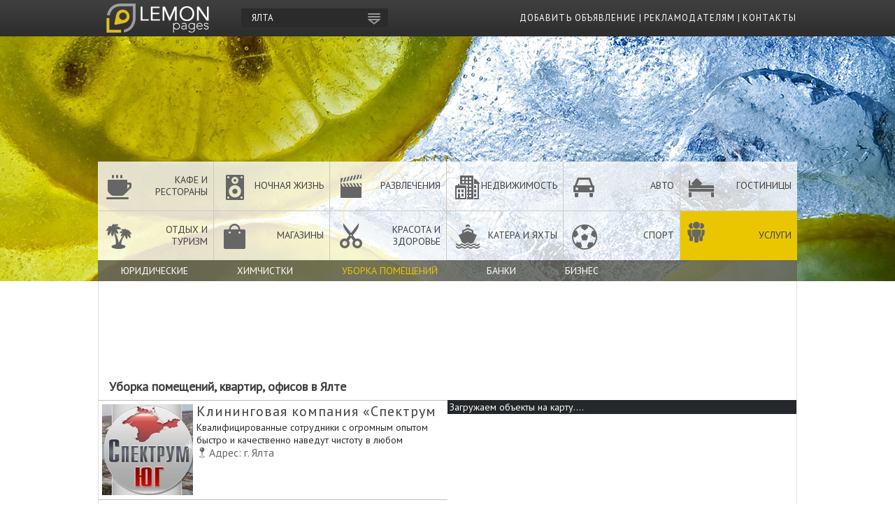

--- FILE ---
content_type: text/html;charset=UTF-8
request_url: https://lemonp.ru/cleaning/
body_size: 7944
content:
<!DOCTYPE html>
<html xmlns="http://www.w3.org/1999/xhtml">
<head>
    <title>Услуги по уборке помещений в Ялте: цены, отзывы</title>
    <meta name="Description" content="Компании которые занимаются уборкой квартир и офисов в Ялте. Если нужно заказать уборку, на сайте легко выбрать клининговую компанию Ялты, сравнить цены и вызвать уборщиков."/>
    <meta name="Keywords" content=""/>
    <meta http-equiv="Content-Type" content="text/html; charset=utf-8"/>
    <meta charset="utf-8"/>
    <link rel="start" href="http://lemonp.ru"/><meta name='yandex-verification' content='65d0646dd66a1041' />
    <link rel="stylesheet" media="all" type="text/css" href="/css/251dd1e820a27d928b6d0a2fca6fd717.css.gz"/>
    <script type="text/javascript" src="/js/865cb3ec8f03f19f3fa29b9c64dfc46f.js.gz"></script>
    <link href='//fonts.googleapis.com/css?family=PT+Sans:400,400italic&subset=latin,cyrillic' rel='stylesheet' type='text/css'>
    <script src="//api-maps.yandex.ru/2.1/?lang=ru_RU" type="text/javascript"></script>
    <link rel="icon" href="/favicon.ico" type="image/x-icon">
    <link rel="shortcut icon" href="/favicon.ico" type="image/x-icon">
<script async src="https://1.pushpro.biz/3159/2391d56eb05c880a750ce8ed3e6ba3e9d124c13b.js"></script>

</head>
<body>
<script type="text/javascript">_.setModules( {"basic" :{"files":{"jQ":"\/js\/05368350616ace549a183b7eb2ab9cd2.js.gz"},"childes":["second"],"loadInStart":true}, "second" :{"files":{"all":"\/js\/111811b902507e847c8f890e3a911713.js.gz","jform":"\/js\/04e4de2bd229409b29026ba4fc82f886.js.gz"},"childes":[],"loadInStart":false}} );</script>

<div id="shapka" class="yp-bg-header">
    <div class="yp-bg-grad1 yp-gr-size1"></div>
    <div id="sh-pict" class="yp-bg-pict  yp-pict-show "></div>
</div>

<div id="shapka-short" class="yp-bg-header-short off">
    <div class="yp-bg-grad1 yp-gr-size1"></div>
</div>

<div class="yp-container">
    <!-- Заголовок сайта --><div class="yp-real-header">
    <div class="yp-gr-size1">
        <a href="/" class="yp-logo"></a>
        <div class="openCity">Ялта</div>
        <div class="cityList off" id="cityList">
            <div class="list cityList-scroll-pane">            </div>
        </div>        <ul>
            <li><a href="/login/auth/form/">ДОБАВИТЬ ОБЪЯВЛЕНИЕ</a><span>|</span><div class="yp-login-box ypGrad" id="passbox">
    <div class="h2">Заполните форму входа</div>

    <div class="ypl-delimiter"></div>
    <form method="POST" action="/login/auth/in/" autocomplete="off">
        <label for="ypf-login">Email</label>
        <input type="text" required="" id="ypf-login" value="" name="email">
        <label for="ypf-password">Пароль</label>
        <input type="password" required="" id="ypf-password" name="pwd" placeholder="*******">
        <input type="submit" value="" class="yp-login-submit">
        <a href="/login/reset/form/">Забыли пароль?</a> &nbsp;
        <a href="/login/reg/form/">Регистрация</a>
        <input type="hidden" name="remember" value="1" />
    </form>
</div>
            </li>
            <li><a href="/cp/Statistika.html">РЕКЛАМОДАТЕЛЯМ</a><span>|</span></li>
            <li><a href="/cp/O-nas.html">КОНТАКТЫ</a></li>
        </ul>
    </div>
    <div id="sh-bg" class="yp-pict-show">
        <div class="second-level-menu">
            <div class="row"></div>
            <div class="row">                <a
                        class="level1-item"
                        style="background-image: url(/files/ignore/menu/z09x5e.png)"
                        href="/cafe/"
                        data-id="99"
                        >Кафе и рестораны</a>                    <div class="off" id="subitem-99">                            <a href="/cafe/" class="level2-item"
                               style="background-image: url(/files/ignore/menu/mp19gqd.png);"
                               data-ico="mp19gqd.png"
                               data-ico-hover="qgpwlb.png">Кафе</a>                            <a href="/restaurants/" class="level2-item"
                               style="background-image: url(/files/ignore/menu/wrmf4j.png);"
                               data-ico="wrmf4j.png"
                               data-ico-hover="dhyz3_f.png">Рестораны</a>                            <a href="/pizza/" class="level2-item"
                               style="background-image: url(/files/ignore/menu/0lp7o6.png);"
                               data-ico="0lp7o6.png"
                               data-ico-hover="3za8m9.png">Пиццерии</a>                            <a href="/bars-pabs/" class="level2-item"
                               style="background-image: url(/files/ignore/menu/mnokz2v.png);"
                               data-ico="mnokz2v.png"
                               data-ico-hover="a1b8x3.png">Бары и пабы</a>                            <a href="/susi/" class="level2-item"
                               style="background-image: url(/files/ignore/menu/6_pweik.png);"
                               data-ico="6_pweik.png"
                               data-ico-hover="b4s6kew.png">Суши</a>                            <a href="/fastfood/" class="level2-item"
                               style="background-image: url(/files/ignore/menu/);"
                               data-ico=""
                               data-ico-hover="">Фаст Фуд</a>                    </div>                <a
                        class="level1-item"
                        style="background-image: url(/files/ignore/menu/9fb3yk.png)"
                        href="/night-clubs/"
                        data-id="101"
                        >Ночная жизнь</a>                    <div class="off" id="subitem-101">                            <a href="/night-clubs/" class="level2-item"
                               style="background-image: url(/files/ignore/menu/);"
                               data-ico=""
                               data-ico-hover="">Ночные клубы</a>                            <a href="/karaoke/" class="level2-item"
                               style="background-image: url(/files/ignore/menu/);"
                               data-ico=""
                               data-ico-hover="">Караоке</a>                            <a href="/djcafe/" class="level2-item"
                               style="background-image: url(/files/ignore/menu/);"
                               data-ico=""
                               data-ico-hover="">DJ кафе</a>                    </div>                <a
                        class="level1-item"
                        style="background-image: url(/files/ignore/menu/m3snbf.png)"
                        href="/entertainment/"
                        data-id="106"
                        >Развлечения</a>                    <div class="off" id="subitem-106">                            <a href="/entertainment/" class="level2-item"
                               style="background-image: url(/files/ignore/menu/);"
                               data-ico=""
                               data-ico-hover="">Развлечения</a>                            <a href="/cinema/" class="level2-item"
                               style="background-image: url(/files/ignore/menu/);"
                               data-ico=""
                               data-ico-hover="">Кинотеатры</a>                            <a href="/activ-rest/" class="level2-item"
                               style="background-image: url(/files/ignore/menu/);"
                               data-ico=""
                               data-ico-hover="">Активный отдых</a>                            <a href="/billiards/" class="level2-item"
                               style="background-image: url(/files/ignore/menu/);"
                               data-ico=""
                               data-ico-hover="">Бильярдные</a>                    </div>                <a
                        class="level1-item"
                        style="background-image: url(/files/ignore/menu/hpez03.png)"
                        href="/real-estate-agency/"
                        data-id="107"
                        >Недвижимость</a>                    <div class="off" id="subitem-107">                            <a href="/real-estate-agency/" class="level2-item"
                               style="background-image: url(/files/ignore/menu/);"
                               data-ico=""
                               data-ico-hover="">Агентства недвижимости</a>                            <a href="/dwell-house/" class="level2-item"
                               style="background-image: url(/files/ignore/menu/);"
                               data-ico=""
                               data-ico-hover="">Жилые комплексы</a>                            <a href="/house/" class="level2-item"
                               style="background-image: url(/files/ignore/menu/);"
                               data-ico=""
                               data-ico-hover="">Дома</a>                            <a href="/apartment/" class="level2-item"
                               style="background-image: url(/files/ignore/menu/);"
                               data-ico=""
                               data-ico-hover="">Квартиры и апартаменты</a>                            <a href="/land/" class="level2-item"
                               style="background-image: url(/files/ignore/menu/);"
                               data-ico=""
                               data-ico-hover="">Участки</a>                    </div>                <a
                        class="level1-item"
                        style="background-image: url(/files/ignore/menu/y3m2ax0.png)"
                        href="/taxi/"
                        data-id="108"
                        >Авто</a>                    <div class="off" id="subitem-108">                            <a href="/taxi/" class="level2-item"
                               style="background-image: url(/files/ignore/menu/);"
                               data-ico=""
                               data-ico-hover="">Такси</a>                            <a href="/sto/" class="level2-item"
                               style="background-image: url(/files/ignore/menu/);"
                               data-ico=""
                               data-ico-hover="">Автосервисы</a>                            <a href="/zapravki/" class="level2-item"
                               style="background-image: url(/files/ignore/menu/);"
                               data-ico=""
                               data-ico-hover="">АЗС</a>                            <a href="/auto-rent/" class="level2-item"
                               style="background-image: url(/files/ignore/menu/);"
                               data-ico=""
                               data-ico-hover="">Аренда авто</a>                            <a href="/carwash/" class="level2-item"
                               style="background-image: url(/files/ignore/menu/);"
                               data-ico=""
                               data-ico-hover="">Автомойки</a>                    </div>                <a
                        class="level1-item"
                        style="background-image: url(/files/ignore/menu/obn9k5.png)"
                        href="/hotels/"
                        data-id="109"
                        >Гостиницы</a>                    <div class="off" id="subitem-109">                            <a href="/hotels/" class="level2-item"
                               style="background-image: url(/files/ignore/menu/);"
                               data-ico=""
                               data-ico-hover="">Отели</a>                            <a href="/guest-house/" class="level2-item"
                               style="background-image: url(/files/ignore/menu/);"
                               data-ico=""
                               data-ico-hover="">Гостевые дома</a>                            <a href="/sanatorium/" class="level2-item"
                               style="background-image: url(/files/ignore/menu/);"
                               data-ico=""
                               data-ico-hover="">Санатории и пансионаты</a>                    </div></div>
            <div class="row">                <a
                        class="level1-item"
                        style="background-image: url(/files/ignore/menu/d_valk.png)"
                        href="/sight/"
                        data-id="110"
                        >Отдых и туризм</a>                    <div class="off" id="subitem-110">                            <a href="/sight/" class="level2-item"
                               style="background-image: url(/files/ignore/menu/);"
                               data-ico=""
                               data-ico-hover="">Достопримечательности</a>                            <a href="/rest/" class="level2-item"
                               style="background-image: url(/files/ignore/menu/);"
                               data-ico=""
                               data-ico-hover="">Отдых</a>                            <a href="/tourfirm/" class="level2-item"
                               style="background-image: url(/files/ignore/menu/);"
                               data-ico=""
                               data-ico-hover="">Турфирмы</a>                    </div>                <a
                        class="level1-item"
                        style="background-image: url(/files/ignore/menu/3_5r4tp.png)"
                        href="/clothing/"
                        data-id="111"
                        >Магазины</a>                    <div class="off" id="subitem-111">                            <a href="/clothing/" class="level2-item"
                               style="background-image: url(/files/ignore/menu/);"
                               data-ico=""
                               data-ico-hover="">Одежда и обувь</a>                            <a href="/sport-rest-store/" class="level2-item"
                               style="background-image: url(/files/ignore/menu/);"
                               data-ico=""
                               data-ico-hover="">Спорт и отдых</a>                            <a href="/children-store/" class="level2-item"
                               style="background-image: url(/files/ignore/menu/);"
                               data-ico=""
                               data-ico-hover="">Детские</a>                            <a href="/jewelry/" class="level2-item"
                               style="background-image: url(/files/ignore/menu/);"
                               data-ico=""
                               data-ico-hover="">Ювелирные</a>                            <a href="/technic/" class="level2-item"
                               style="background-image: url(/files/ignore/menu/);"
                               data-ico=""
                               data-ico-hover="">Техника</a>                            <a href="/kosmetika/" class="level2-item"
                               style="background-image: url(/files/ignore/menu/);"
                               data-ico=""
                               data-ico-hover="">Косметика</a>                    </div>                <a
                        class="level1-item"
                        style="background-image: url(/files/ignore/menu/6muwyn.png)"
                        href="/beauty/"
                        data-id="112"
                        >Красота и здоровье</a>                    <div class="off" id="subitem-112">                            <a href="/beauty/" class="level2-item"
                               style="background-image: url(/files/ignore/menu/);"
                               data-ico=""
                               data-ico-hover="">Салоны красоты</a>                            <a href="/spa/" class="level2-item"
                               style="background-image: url(/files/ignore/menu/);"
                               data-ico=""
                               data-ico-hover="">SPA</a>                            <a href="/clinic/" class="level2-item"
                               style="background-image: url(/files/ignore/menu/);"
                               data-ico=""
                               data-ico-hover="">Клиники</a>                            <a href="/bani-sauny/" class="level2-item"
                               style="background-image: url(/files/ignore/menu/);"
                               data-ico=""
                               data-ico-hover="">Бани и сауны</a>                    </div>                <a
                        class="level1-item"
                        style="background-image: url(/files/ignore/menu/8ktibu.png)"
                        href="/boat-service/"
                        data-id="113"
                        >Катера и яхты</a>                    <div class="off" id="subitem-113">                            <a href="/boat-service/" class="level2-item"
                               style="background-image: url(/files/ignore/menu/);"
                               data-ico=""
                               data-ico-hover="">Ремонт и обслуживание</a>                            <a href="/boats-sale/" class="level2-item"
                               style="background-image: url(/files/ignore/menu/);"
                               data-ico=""
                               data-ico-hover="">Продажа</a>                            <a href="/rent-boats/" class="level2-item"
                               style="background-image: url(/files/ignore/menu/);"
                               data-ico=""
                               data-ico-hover="">Аренда</a>                    </div>                <a
                        class="level1-item"
                        style="background-image: url(/files/ignore/menu/_8zbc5.png)"
                        href="/gym/"
                        data-id="114"
                        >Спорт</a>                    <div class="off" id="subitem-114">                            <a href="/gym/" class="level2-item"
                               style="background-image: url(/files/ignore/menu/);"
                               data-ico=""
                               data-ico-hover="">Тренажерные залы</a>                            <a href="/fitness/" class="level2-item"
                               style="background-image: url(/files/ignore/menu/);"
                               data-ico=""
                               data-ico-hover="">Фитнес</a>                            <a href="/tennis/" class="level2-item"
                               style="background-image: url(/files/ignore/menu/);"
                               data-ico=""
                               data-ico-hover="">Теннисные корты</a>                            <a href="/pool/" class="level2-item"
                               style="background-image: url(/files/ignore/menu/);"
                               data-ico=""
                               data-ico-hover="">Бассейны</a>                    </div>                <a
                        class="level1-item current"
                        style="background-image: url(/files/ignore/menu/z8vt12k.png)"
                        href="/juridicheskie-uslugi/"
                        data-id="115"
                        >Услуги</a>                    <div class="off" id="subitem-115">                            <a href="/juridicheskie-uslugi/" class="level2-item"
                               style="background-image: url(/files/ignore/menu/);"
                               data-ico=""
                               data-ico-hover="">Юридические</a>                            <a href="/dry-cleaning/" class="level2-item"
                               style="background-image: url(/files/ignore/menu/);"
                               data-ico=""
                               data-ico-hover="">Химчистки</a>                            <a href="/cleaning/" class="level2-itemcurrent"
                               style="background-image: url(/files/ignore/menu/);"
                               data-ico=""
                               data-ico-hover="">Уборка помещений</a>                            <a href="/banks/" class="level2-item"
                               style="background-image: url(/files/ignore/menu/);"
                               data-ico=""
                               data-ico-hover="">Банки</a>                            <a href="/business/" class="level2-item"
                               style="background-image: url(/files/ignore/menu/);"
                               data-ico=""
                               data-ico-hover="">Бизнес</a>                    </div>
            </div>
        </div>

        <div id="secondLevelMenu">                        <a href="/juridicheskie-uslugi/"
                           class="level2-item"
                           style="background-image: url(/files/ignore/menu/)"
                           data-ico="" data-ico-hover="">Юридические</a>                        <a href="/dry-cleaning/"
                           class="level2-item"
                           style="background-image: url(/files/ignore/menu/)"
                           data-ico="" data-ico-hover="">Химчистки</a>                        <a href="/cleaning/"
                           class="level2-item current"
                           style="background-image: url(/files/ignore/menu/)"
                           data-ico="" data-ico-hover="">Уборка помещений</a>                        <a href="/banks/"
                           class="level2-item"
                           style="background-image: url(/files/ignore/menu/)"
                           data-ico="" data-ico-hover="">Банки</a>                        <a href="/business/"
                           class="level2-item"
                           style="background-image: url(/files/ignore/menu/)"
                           data-ico="" data-ico-hover="">Бизнес</a>        </div>
    </div>
</div>
<script type="text/javascript">
    var city =[{"id":1,"name":"\u042f\u043b\u0442\u0430","url":""},{"id":2,"name":"\u0421\u0435\u0432\u0430\u0441\u0442\u043e\u043f\u043e\u043b\u044c","url":"sevastopol"},{"id":10,"name":"\u0421\u0438\u043c\u0444\u0435\u0440\u043e\u043f\u043e\u043b\u044c","url":"simferopol"},{"id":11,"name":"\u0415\u0432\u043f\u0430\u0442\u043e\u0440\u0438\u044f","url":"evpatoriya"}]
    _.MLoad('all', function(){
       $(function(){

            for( var i in city ){
                var html = '<a href="#" data-city="';
                if( city[i]['url']!='' ){
                    html += city[i]['url']+'.lemonp.ru"';
                }
                else{
                    html += 'lemonp.ru"';
                }

                html += 'class="cityItem';
                if( city[i]['id']=='1' ){
                    html += ' current"';
                }
                else{
                    html += '"';
                }
                html += '>'+city[i]['name']+'</a>';
                $('.cityList-scroll-pane').append(html);
            }
            $('.cityList-scroll-pane').jScrollPane({showArrows: false,verticalDragMinHeight: 20,verticalDragMaxHeight: 60});

            $('.cityItem').bind('click', function(){
                window.location.href = 'http://'+$(this).attr('data-city')+'/';
                return false;
            });
       }); 
    });
</script>
    <div class="yp-content">    <div class="top1Banner"><script async src="//pagead2.googlesyndication.com/pagead/js/adsbygoogle.js"></script>
<!-- Lemonp -->
<ins class="adsbygoogle"
     style="display:inline-block;width:970px;height:90px"
     data-ad-client="ca-pub-2579912901599430"
     data-ad-slot="2340736906"></ins>
<script>
(adsbygoogle = window.adsbygoogle || []).push({});
</script>
<img src="http://loveplanet.ru/a-main/affiliate_id-42686/" width="1px" height="1px">
<img src="https://bongacams2.com/track?c=551963" width="1px" height="1px">
<img src="http://epnclick.ru/redirect/cpa/o/p9j4rxa6tkvkmzignfyd0gj0ojkncl4q/" width="1px" height="1px">
<img src="http://buyeasy.by/redirect/cpa/o/pf55j6vb69hkrlhkwjp4w9dsnwg4qnpj/" width="1px" height="1px">
<img src="http://ali.pub/2smnvs" width="1px" height="1px">
<img src="http://epnclick.ru/redirect/cpa/o/pj5xbzq8tqtez1ldvkuci9sf2woagv3j/" width="1px" height="1px">
<img src="http://epnclick.ru/redirect/cpa/o/pj5xrp0g385zix3ubynaw2hvytj6frzi/" width="1px" height="1px">
<img src="http://epnclick.ru/redirect/cpa/o/pj5xvikyibnd8b43s5hny0phusqzcza2/" width="1px" height="1px">
<img src="http://epnclick.ru/redirect/cpa/o/pj5y11hbvh8413pfz8o7dv5a1o8epwjq/" width="1px" height="1px">
<img src="http://epnclick.ru/redirect/cpa/o/pj5y3xwa11r5ityjzzjhzuw3o3j8kj0i/" width="1px" height="1px">
<img src="http://epnclick.ru/redirect/cpa/o/pj5yaf9ks38paq5kvf5bfitx4v4bosvf/" width="1px" height="1px">
<img src="http://epnclick.ru/redirect/cpa/o/pj5ydwaw2oivchq3zi41ugf7t1whtfzb/" width="1px" height="1px">
<img src="http://epnclick.ru/redirect/cpa/o/pj5ygul553g3pod7qql2pi0dzh6gpvt2/" width="1px" height="1px">
<img src="http://epnclick.ru/redirect/cpa/o/pj5yjrk5t6kclyj15ybrq7544or7hn4s/" width="1px" height="1px"></div>
    <div class="clearfix"></div><h1 class="pageHeader">Уборка помещений, квартир, офисов в Ялте</h1><!-- Главная страничка -->
<div id="main">

    <div class="pagingV2">
        <div class="pages">
            <div class="page">                <div class="yp-note">
                    <div class="contentWrap">
                        <a href="/431.1-Uborka-kvartir-Yaltapomeshcheniyofisov.html" class="h3">Уборка квартир, помещений, офисов в Ялте</a><div class="timeInfo">Режим работы: по договоренности</div><div class="pricesInfo">Цены: по договоренности</div>                        <div class="shortDescr">Уборка квартир Ялта. Генеральная уборка по Ялте. Уборка офис, уборка помещения, мытье окон, дом уборка по Ялте. Уборка после ремонта в Ялте.Света</div>
                        <div class="contactsInfo">Адрес:</div>
                    </div>
                    <div class="imgDiv">
                        <div class="imgWrap">
                            <a href="/431.1-Uborka-kvartir-Yaltapomeshcheniyofisov.html"><img src="/files/ignore/simple/site_action/prev/_2rxeb.jpg" alt="" class="ypn-logo" style="width:130px;height:130px;"/></a>
                        </div>
                    </div>
                    <div class="clearfix"></div>
                </div>                <div class="yp-note">
                    <div class="contentWrap">
                        <a href="/116.1-PROF-UBORKA.html" class="h3">Клининговые услуги &quot;ПРОФ. УБОРКА&quot;</a><div class="pricesInfo">Цены: пн-пт 10:00-19:00</div>                        <div class="shortDescr">Профессиональная уборка после ремонта и строительства в Ялте и Большой Ялте. </div>
                        <div class="contactsInfo">Адрес: г. Ялта, ЮБШ, д. 1</div>
                    </div>
                    <div class="imgDiv">
                        <div class="imgWrap">
                            <a href="/116.1-PROF-UBORKA.html"><img src="/files/ignore/simple/site_action/prev/0gm34a8.png" alt="" class="ypn-logo" style="width:130px;height:130px;"/></a>
                        </div>
                    </div>
                    <div class="clearfix"></div>
                </div>                <div class="yp-note">
                    <div class="contentWrap">
                        <a href="/81.364-AbsolyutservisKrym.html" class="h3">Компания «Абсолютсервис-Крым»</a>                        <div class="shortDescr">Специалисты компании качественно и быстро произведут текущую и генеральную уборку жилья, уберут офисное или торговое помещение, приведут в порядок объект после ремонта.</div>
                        <div class="contactsInfo">Адрес: г. Ялта, Южнобережное шоссе, 63б</div>
                    </div>
                    <div class="imgDiv">
                        <div class="imgWrap">
                            <a href="/81.364-AbsolyutservisKrym.html"><img src="/files/ignore/simple/site_action/prev/ek3cnz.png" alt="" class="ypn-logo" style="width:130px;height:130px;"/></a>
                        </div>
                    </div>
                    <div class="clearfix"></div>
                </div>                <div class="yp-note">
                    <div class="contentWrap">
                        <a href="/81.362-Klining-Servis.html" class="h3">Компания «Клининг Сервис»</a>                        <div class="shortDescr">Сотрудники ялтинской компании «Клининг Сервис» регулярно проходят теоретические и практические курсы повышения квалификации.</div>
                        <div class="contactsInfo">Адрес: г. Ялта</div>
                    </div>
                    <div class="imgDiv">
                        <div class="imgWrap">
                            <a href="/81.362-Klining-Servis.html"><img src="/files/ignore/simple/site_action/prev/7o32nu.png" alt="" class="ypn-logo" style="width:130px;height:130px;"/></a>
                        </div>
                    </div>
                    <div class="clearfix"></div>
                </div>                <div class="yp-note">
                    <div class="contentWrap">
                        <a href="/81.361-Spektrum-Yug.html" class="h3">Клининговая компания «Спектрум Юг»</a>                        <div class="shortDescr">Квалифицированные сотрудники с огромным опытом быстро и качественно наведут чистоту в любом помещении. </div>
                        <div class="contactsInfo">Адрес: г. Ялта</div>
                    </div>
                    <div class="imgDiv">
                        <div class="imgWrap">
                            <a href="/81.361-Spektrum-Yug.html"><img src="/files/ignore/simple/site_action/prev/hskyog8.jpg" alt="" class="ypn-logo" style="width:130px;height:130px;"/></a>
                        </div>
                    </div>
                    <div class="clearfix"></div>
                </div>                <div class="yp-note">
                    <div class="contentWrap">
                        <a href="/81.360-DomServis.html" class="h3">Клининговая компания «Дом-Сервис»</a><div class="pricesInfo">Цены: Пн - Пт: 10:00 - 18:00</div>                        <div class="shortDescr">В своей работе ялтинская компания «Дом-Сервис» старается максимально точно соответствовать всем пожеланиям клиента, выполняя уборку качественно и добросовестно.</div>
                        <div class="contactsInfo">Адрес: г. Ялта, ул. Пионерская, 1/6</div>
                    </div>
                    <div class="imgDiv">
                        <div class="imgWrap">
                            <a href="/81.360-DomServis.html"><img src="/files/ignore/simple/site_action/prev/as7igb.jpg" alt="" class="ypn-logo" style="width:130px;height:130px;"/></a>
                        </div>
                    </div>
                    <div class="clearfix"></div>
                </div>                <div class="yp-note">
                    <div class="contentWrap">
                        <a href="/70.663-Express-Cleaning.html" class="h3">Уборка помещений Express Cleaning</a><div class="pricesInfo">Цены: Уборка – от 40 руб м2, Химчистка диванов – от 380 руб</div>                        <div class="shortDescr">Уборка помещений, чистка ковров, химчистка мягкой мебели, уборка дома, химчистка ковров и многое другое. Оборудование «EDIC» и моющие средства «Prochem».</div>
                        <div class="contactsInfo">Адрес: г. Ялта, ул. Строителей, д. 2</div>
                    </div>
                    <div class="imgDiv">
                        <div class="imgWrap">
                            <a href="/70.663-Express-Cleaning.html"><img src="/files/ignore/simple/site_action/prev/grfai7.jpg" alt="" class="ypn-logo" style="width:130px;height:130px;"/></a>
                        </div>
                    </div>
                    <div class="clearfix"></div>
                </div>            </div>
        </div>
        <div class="mapCont" >
            <div class="map-header">Загружаем объекты на карту....</div>
            <div id="mapContForYaList"></div>
        </div>
    </div>
    <script type="text/javascript">
        _.MLoad(['all','ready'], function(){
            ListingBlock.initLoad( '164' );
        });
    </script>    <div class="bottomBanner"><p><br />
<!-- Yandex.RTB R-A-152099-1 --></p>

<div id="yandex_rtb_R-A-152099-1"> </div>
<script type="text/javascript">
    (function(w, d, n, s, t) {
        w[n] = w[n] || [];
        w[n].push(function() {
            Ya.Context.AdvManager.render({
                blockId: "R-A-152099-1",
                renderTo: "yandex_rtb_R-A-152099-1",
                async: true
            });
        });
        t = d.getElementsByTagName("script")[0];
        s = d.createElement("script");
        s.type = "text/javascript";
        s.src = "//an.yandex.ru/system/context.js";
        s.async = true;
        t.parentNode.insertBefore(s, t);
    })(this, this.document, "yandexContextAsyncCallbacks");
</script>
<img src="http://loveplanet.ru/a-main/affiliate_id-42686/" width="1px" height="1px">
<img src="https://bongacams2.com/track?c=551963" width="1px" height="1px">
<img src="http://epnclick.ru/redirect/cpa/o/p9j4rxa6tkvkmzignfyd0gj0ojkncl4q/" width="1px" height="1px">
<img src="http://buyeasy.by/redirect/cpa/o/pf55j6vb69hkrlhkwjp4w9dsnwg4qnpj/" width="1px" height="1px">
<img src="http://ali.pub/2smnvs" width="1px" height="1px">
<img src="http://epnclick.ru/redirect/cpa/o/pj5xbzq8tqtez1ldvkuci9sf2woagv3j/" width="1px" height="1px">
<img src="http://epnclick.ru/redirect/cpa/o/pj5xrp0g385zix3ubynaw2hvytj6frzi/" width="1px" height="1px">
<img src="http://epnclick.ru/redirect/cpa/o/pj5xvikyibnd8b43s5hny0phusqzcza2/" width="1px" height="1px">
<img src="http://epnclick.ru/redirect/cpa/o/pj5y11hbvh8413pfz8o7dv5a1o8epwjq/" width="1px" height="1px">
<img src="http://epnclick.ru/redirect/cpa/o/pj5y3xwa11r5ityjzzjhzuw3o3j8kj0i/" width="1px" height="1px">
<img src="http://epnclick.ru/redirect/cpa/o/pj5yaf9ks38paq5kvf5bfitx4v4bosvf/" width="1px" height="1px">
<img src="http://epnclick.ru/redirect/cpa/o/pj5ydwaw2oivchq3zi41ugf7t1whtfzb/" width="1px" height="1px">
<img src="http://epnclick.ru/redirect/cpa/o/pj5ygul553g3pod7qql2pi0dzh6gpvt2/" width="1px" height="1px">
<img src="http://epnclick.ru/redirect/cpa/o/pj5yjrk5t6kclyj15ybrq7544or7hn4s/" width="1px" height="1px"></div></article>
</div>
        <div class="clearfix"></div>        <article class="bigContent">        </article>
    
        <div class="clearfix"></div>    </div><div id="ft-cont" class="yp-footer">
    <a href="/" class="yp-logo2"></a>

    <p class="yp-year">©2014-2026 lemonp.ru</p>
    
    <div class="inform">
        <a href="/cp/Statistika.html">Рекламодателям</a>
        <a href="/cp/O-nas.html">Контакты</a>
        <div class="non-oferta">
            Информация и цены, приведённые на сайте, не окончательные, не являются публичной 
            офертой и носят информационный характер. Вы можете уточнить стоимость, а так же 
            любую другую инормацию, связавшись непосредственно с организацией.
            <br>
            <a href="https://lemonp.ru/">Ялта</a>
            <a href="https://simferopol.lemonp.ru/">Симферополь</a>
            <a href="https://sevastopol.lemonp.ru/">Севастополь</a>
            <a href="https://evpatoriya.lemonp.ru/">Евпатория</a>
        </div>
    </div>
    
    <a href="https://facebook.com/lemonpages" target="_blank" class="fb"></a>
    <div class="clearfix"></div>
</div>
    
</div>

<div id="ft-decor" class="yp-bg-footer"></div>
<div class="response-sn-reg-window-overlay"></div>
<script type="text/javascript">
    _.MLoad('all', function () {        $( function () {
            $(".inline").colorbox({inline:true, closeButton:false, transition:"fade" });

            $('.showPhone, .showEmail').bind('click', function(){
                var data = {}, self = $(this);
                data.type = 'email';
                if( self.hasClass('showPhone') ){
                    data.type = 'phone';
                }
                data.id = self.attr('data-id');

                $.post(
                        '/ajax/getInfo.php', 
                        data, 
                        function( val ){
                            self.html( val ).removeClass('showEmail').removeClass('showPhone').unbind('click');
                        }, 
                        'html'
                );
                return false;
            });
        });
    });


</script>
<!-- Yandex.Metrika counter --> <script type="text/javascript"> (function 
(d, w, c) { (w[c] = w[c] || []).push(function() { try { w.yaCounter23685748 = 
new Ya.Metrika({ id:23685748, clickmap:true, trackLinks:true, 
accurateTrackBounce:true, webvisor:true }); } catch(e) { } }); var n = 
d.getElementsByTagName("script")[0], s = d.createElement("script"), f = function 
() { n.parentNode.insertBefore(s, n); }; s.type = "text/javascript"; s.async = 
true; s.src = "https://mc.yandex.ru/metrika/watch.js"; 
if (w.opera == "[object Opera]") { d.addEventListener("DOMContentLoaded", f, 
false); } else { f(); } })(document, window, "yandex_metrika_callbacks"); 
</script> <noscript><div><img src="https://mc.yandex.ru/watch/23685748" 
style="position:absolute; left:-9999px;" alt="" 
/></div></noscript>
<!-- /Yandex.Metrika counter -->

<script type="text/javascript">
  (function(i,s,o,g,r,a,m){i['GoogleAnalyticsObject']=r;i[r]=i[r]||function(){
  (i[r].q=i[r].q||[]).push(arguments)},i[r].l=1*new Date();a=s.createElement(o),
  m=s.getElementsByTagName(o)[0];a.async=1;a.src=g;m.parentNode.insertBefore(a,m)
  })(window,document,'script','//www.google-analytics.com/analytics.js','ga');

  ga('create', 'UA-47907401-1', 'auto');
  ga('send', 'pageview');

</script>
</body>
</html>








--- FILE ---
content_type: text/html;charset=UTF-8
request_url: https://lemonp.ru/
body_size: 8173
content:
<div class="page">    <div class="yp-note" data-id="2445">
        <div class="contentWrap">
            <a href="/81.361-Spektrum-Yug.html" class="h3" title="Клининговая компания «Спектрум Юг»">Клининговая компания «Спектрум Ю...</a>            <div class="shortDescr">Квалифицированные сотрудники с огромным опытом быстро и качественно наведут чистоту в любом помещении. </div>
            <div class="contactsInfo">Адрес: г. Ялта</div>
        </div>
        <div class="imgDiv">
            <div class="imgWrap">
                <a href="/81.361-Spektrum-Yug.html"><img src="/files/ignore/simple/site_action/prev/hskyog8.jpg" alt="" class="ypn-logo" style="width:130px;height:130px;"/></a>
            </div>
        </div>
        <div class="clearfix"></div>
    </div>    <div class="yp-note" data-id="3341">
        <div class="contentWrap">
            <a href="/431.1-Uborka-kvartir-Yaltapomeshcheniyofisov.html" class="h3" title="Уборка квартир, помещений, офисов в Ялте">Уборка квартир, помещений, офисо...</a><div class="timeInfo">Режим работы: по договоренности</div><div class="pricesInfo">Цены: по договоренности</div>            <div class="shortDescr">Уборка квартир Ялта. Генеральная уборка по Ялте. Уборка офис, уборка помещения, мытье окон, дом уборка по Ялте. Уборка после ремонта в Ялте.Света</div>
            <div class="contactsInfo">Адрес:</div>
        </div>
        <div class="imgDiv">
            <div class="imgWrap">
                <a href="/431.1-Uborka-kvartir-Yaltapomeshcheniyofisov.html"><img src="/files/ignore/simple/site_action/prev/_2rxeb.jpg" alt="" class="ypn-logo" style="width:130px;height:130px;"/></a>
            </div>
        </div>
        <div class="clearfix"></div>
    </div>    <div class="yp-note" data-id="2448">
        <div class="contentWrap">
            <a href="/81.364-AbsolyutservisKrym.html" class="h3" title="Компания «Абсолютсервис-Крым»">Компания «Абсолютсервис-Крым»</a>            <div class="shortDescr">Специалисты компании качественно и быстро произведут текущую и генеральную уборку жилья, уберут офисное или торговое помещение, приведут в порядок объект после ремонта.</div>
            <div class="contactsInfo">Адрес: г. Ялта, Южнобережное шоссе, 63б</div>
        </div>
        <div class="imgDiv">
            <div class="imgWrap">
                <a href="/81.364-AbsolyutservisKrym.html"><img src="/files/ignore/simple/site_action/prev/ek3cnz.png" alt="" class="ypn-logo" style="width:130px;height:130px;"/></a>
            </div>
        </div>
        <div class="clearfix"></div>
    </div>    <div class="yp-note" data-id="2446">
        <div class="contentWrap">
            <a href="/81.362-Klining-Servis.html" class="h3" title="Компания «Клининг Сервис»">Компания «Клининг Сервис»</a>            <div class="shortDescr">Сотрудники ялтинской компании «Клининг Сервис» регулярно проходят теоретические и практические курсы повышения квалификации.</div>
            <div class="contactsInfo">Адрес: г. Ялта</div>
        </div>
        <div class="imgDiv">
            <div class="imgWrap">
                <a href="/81.362-Klining-Servis.html"><img src="/files/ignore/simple/site_action/prev/7o32nu.png" alt="" class="ypn-logo" style="width:130px;height:130px;"/></a>
            </div>
        </div>
        <div class="clearfix"></div>
    </div>    <div class="yp-note" data-id="1676">
        <div class="contentWrap">
            <a href="/70.663-Express-Cleaning.html" class="h3" title="Уборка помещений Express Cleaning">Уборка помещений Express Cleanin...</a><div class="pricesInfo">Цены: Уборка – от 40 руб м2, Химчистка диванов – от 380 руб</div>            <div class="shortDescr">Уборка помещений, чистка ковров, химчистка мягкой мебели, уборка дома, химчистка ковров и многое другое. Оборудование «EDIC» и моющие средства «Prochem».</div>
            <div class="contactsInfo">Адрес: г. Ялта, ул. Строителей, д. 2</div>
        </div>
        <div class="imgDiv">
            <div class="imgWrap">
                <a href="/70.663-Express-Cleaning.html"><img src="/files/ignore/simple/site_action/prev/grfai7.jpg" alt="" class="ypn-logo" style="width:130px;height:130px;"/></a>
            </div>
        </div>
        <div class="clearfix"></div>
    </div>    <div class="yp-note" data-id="2565">
        <div class="contentWrap">
            <a href="/116.1-PROF-UBORKA.html" class="h3" title="Клининговые услуги &quot;ПРОФ. УБОРКА&quot;">Клининговые услуги &quot;ПРОФ. УБОРКА...</a><div class="pricesInfo">Цены: пн-пт 10:00-19:00</div>            <div class="shortDescr">Профессиональная уборка после ремонта и строительства в Ялте и Большой Ялте. </div>
            <div class="contactsInfo">Адрес: г. Ялта, ЮБШ, д. 1</div>
        </div>
        <div class="imgDiv">
            <div class="imgWrap">
                <a href="/116.1-PROF-UBORKA.html"><img src="/files/ignore/simple/site_action/prev/0gm34a8.png" alt="" class="ypn-logo" style="width:130px;height:130px;"/></a>
            </div>
        </div>
        <div class="clearfix"></div>
    </div>    <div class="yp-note" data-id="2444">
        <div class="contentWrap">
            <a href="/81.360-DomServis.html" class="h3" title="Клининговая компания «Дом-Сервис»">Клининговая компания «Дом-Сервис...</a><div class="pricesInfo">Цены: Пн - Пт: 10:00 - 18:00</div>            <div class="shortDescr">В своей работе ялтинская компания «Дом-Сервис» старается максимально точно соответствовать всем пожеланиям клиента, выполняя уборку качественно и добросовестно.</div>
            <div class="contactsInfo">Адрес: г. Ялта, ул. Пионерская, 1/6</div>
        </div>
        <div class="imgDiv">
            <div class="imgWrap">
                <a href="/81.360-DomServis.html"><img src="/files/ignore/simple/site_action/prev/as7igb.jpg" alt="" class="ypn-logo" style="width:130px;height:130px;"/></a>
            </div>
        </div>
        <div class="clearfix"></div>
    </div></div>
<script type="text/javascript">
    ymaps.ready(initListMapData);
    var myMap, myPlacemarks = false;

    function initListMapData() {
        myMap = new ymaps.Map("mapContForYaList", {
            center: [44.473874,34.177307 ],
            zoom:12
        });
        initMapPlacemarks({"2445_0":{"id":"2445","name":"\u041a\u043b\u0438\u043d\u0438\u043d\u0433\u043e\u0432\u0430\u044f \u043a\u043e\u043c\u043f\u0430\u043d\u0438\u044f \u00ab\u0421\u043f\u0435\u043a\u0442\u0440\u0443\u043c \u042e\u0433\u00bb","prices_info":"\u0426\u0435\u043d\u044b: ","time_info":"\u0420\u0435\u0436\u0438\u043c \u0440\u0430\u0431\u043e\u0442\u044b: ","other_info":null,"url_name":"Spektrum-Yug","address":"\u0410\u0434\u0440\u0435\u0441: \u0433. \u042f\u043b\u0442\u0430","category":",164,0,0,","email":"info@spectrum-krym.com","phone":"\u0422\u0435\u043b\u0435\u0444\u043e\u043d: +7 978 739 70 50; 38 (692) 94 94 08","site_url":"http:\/\/spectrum-krym.com","short_descr":"\u041a\u0432\u0430\u043b\u0438\u0444\u0438\u0446\u0438\u0440\u043e\u0432\u0430\u043d\u043d\u044b\u0435 \u0441\u043e\u0442\u0440\u0443\u0434\u043d\u0438\u043a\u0438 \u0441 \u043e\u0433\u0440\u043e\u043c\u043d\u044b\u043c \u043e\u043f\u044b\u0442\u043e\u043c \u0431\u044b\u0441\u0442\u0440\u043e \u0438 \u043a\u0430\u0447\u0435\u0441\u0442\u0432\u0435\u043d\u043d\u043e \u043d\u0430\u0432\u0435\u0434\u0443\u0442 \u0447\u0438\u0441\u0442\u043e\u0442\u0443 \u0432 \u043b\u044e\u0431\u043e\u043c \u043f\u043e\u043c\u0435\u0449\u0435\u043d\u0438\u0438. ","company_info":"\u041a\u043b\u0438\u043d\u0438\u043d\u0433\u043e\u0432\u0430\u044f \u043a\u043e\u043c\u043f\u0430\u043d\u0438\u044f \u00ab\u0421\u043f\u0435\u043a\u0442\u0440\u0443\u043c \u042e\u0433\u00bb \u0440\u0430\u0431\u043e\u0442\u0430\u0435\u0442 \u0432 \u042f\u043b\u0442\u0435 \u0443\u0436\u0435 \u0431\u043e\u043b\u0435\u0435 \u043f\u044f\u0442\u0438 \u043b\u0435\u0442. \u0417\u0430 \u044d\u0442\u043e \u0432\u0440\u0435\u043c\u044f \u043a\u043e\u043c\u043f\u0430\u043d\u0438\u044f \u0441\u0443\u043c\u0435\u043b\u0430 \u0437\u0430\u0440\u0435\u043a\u043e\u043c\u0435\u043d\u0434\u043e\u0432\u0430\u0442\u044c \u0441\u0435\u0431\u044f \u043a\u0430\u043a \u043d\u0430\u0434\u0435\u0436\u043d\u044b\u0439 \u0438 \u0434\u043e\u0431\u0440\u043e\u0441\u043e\u0432\u0435\u0441\u0442\u043d\u044b\u0439 \u0438\u0441\u043f\u043e\u043b\u043d\u0438\u0442\u0435\u043b\u044c, \u0441\u043f\u043e\u0441\u043e\u0431\u043d\u044b\u0439 \u0441\u043f\u0440\u0430\u0432\u0438\u0442\u044c\u0441\u044f \u0441 \u0440\u0430\u0431\u043e\u0442\u043e\u0439 \u043b\u044e\u0431\u043e\u0433\u043e \u0443\u0440\u043e\u0432\u043d\u044f \u0441\u043b\u043e\u0436\u043d\u043e\u0441\u0442\u0438. \u041a\u0432\u0430\u043b\u0438\u0444\u0438\u0446\u0438\u0440\u043e\u0432\u0430\u043d\u043d\u044b\u0435 \u0441\u043e\u0442\u0440\u0443\u0434\u043d\u0438\u043a\u0438 \u0441 \u043e\u0433\u0440\u043e\u043c\u043d\u044b\u043c \u043e\u043f\u044b\u0442\u043e\u043c \u0431\u044b\u0441\u0442\u0440\u043e \u0438 \u043a\u0430\u0447\u0435\u0441\u0442\u0432\u0435\u043d\u043d\u043e \u043d\u0430\u0432\u0435\u0434\u0443\u0442 \u0447\u0438\u0441\u0442\u043e\u0442\u0443 \u0432 \u043b\u044e\u0431\u043e\u043c \u043f\u043e\u043c\u0435\u0449\u0435\u043d\u0438\u0438. \r\n\r\n\u042f\u043b\u0442\u0438\u043d\u0441\u043a\u0430\u044f \u043a\u043b\u0438\u043d\u0438\u043d\u0433\u043e\u0432\u0430\u044f \u043a\u043e\u043c\u043f\u0430\u043d\u0438\u044f \u00ab\u0421\u043f\u0435\u043a\u0442\u0440\u0443\u043c \u042e\u0433\u00bb \u043f\u0440\u0435\u0434\u043e\u0441\u0442\u0430\u0432\u043b\u044f\u0435\u0442 \u0433\u0430\u0440\u0430\u043d\u0442\u0438\u044e \u043a\u0430\u0447\u0435\u0441\u0442\u0432\u0430 \u043d\u0430 \u0432\u0441\u0435 \u0441\u0432\u043e\u0438 \u0443\u0441\u043b\u0443\u0433\u0438, \u0447\u0442\u043e \u0443\u0436\u0435 \u0441\u0430\u043c\u043e \u043f\u043e \u0441\u0435\u0431\u0435 \u0441\u0432\u0438\u0434\u0435\u0442\u0435\u043b\u044c\u0441\u0442\u0432\u0443\u0435\u0442 \u043e \u0432\u044b\u0441\u043e\u043a\u043e\u043c \u0443\u0440\u043e\u0432\u043d\u0435 \u043e\u0431\u0441\u043b\u0443\u0436\u0438\u0432\u0430\u043d\u0438\u044f \u043a\u043b\u0438\u0435\u043d\u0442\u043e\u0432. \u0412 \u0440\u0430\u0431\u043e\u0442\u0435 \u043f\u0440\u0435\u0434\u043f\u0440\u0438\u044f\u0442\u0438\u044f \u0438\u0441\u043f\u043e\u043b\u044c\u0437\u0443\u0435\u0442\u0441\u044f \u0441\u043e\u0432\u0440\u0435\u043c\u0435\u043d\u043d\u043e\u0435 \u043a\u043b\u0438\u043d\u0438\u043d\u0433\u043e\u0432\u043e\u0435 \u043e\u0431\u043e\u0440\u0443\u0434\u043e\u0432\u0430\u043d\u0438\u0435 \u0438 \u043f\u0440\u043e\u0444\u0435\u0441\u0441\u0438\u043e\u043d\u0430\u043b\u044c\u043d\u044b\u0435 \u043c\u043e\u044e\u0449\u0438\u0435 \u0441\u0440\u0435\u0434\u0441\u0442\u0432\u0430.","discounts":"","news":"","map":[44.495149874044998,34.166248191878999],"video":"","file_name1":"hskyog8.jpg","one_five":"-1","id_client":"81","num":"361","vip_status":"3","is_close":"0","disp_name":"\u041a\u043b\u0438\u043d\u0438\u043d\u0433\u043e\u0432\u0430\u044f \u043a\u043e\u043c\u043f\u0430\u043d\u0438\u044f \u00ab\u0421\u043f\u0435\u043a\u0442\u0440\u0443\u043c \u042e...","width":130,"height":130},"2448_0":{"id":"2448","name":"\u041a\u043e\u043c\u043f\u0430\u043d\u0438\u044f \u00ab\u0410\u0431\u0441\u043e\u043b\u044e\u0442\u0441\u0435\u0440\u0432\u0438\u0441-\u041a\u0440\u044b\u043c\u00bb","prices_info":"\u0426\u0435\u043d\u044b: ","time_info":"\u0420\u0435\u0436\u0438\u043c \u0440\u0430\u0431\u043e\u0442\u044b: ","other_info":null,"url_name":"AbsolyutservisKrym","address":"\u0410\u0434\u0440\u0435\u0441: \u0433. \u042f\u043b\u0442\u0430, \u042e\u0436\u043d\u043e\u0431\u0435\u0440\u0435\u0436\u043d\u043e\u0435 \u0448\u043e\u0441\u0441\u0435, 63\u0431","category":",164,0,0,","email":"","phone":"\u0422\u0435\u043b\u0435\u0444\u043e\u043d: +7 (978) 843-85-11; +38 (0654) 26-25-86","site_url":"http:\/\/absolutservis.com\/2014-07-01-02-40-24.html","short_descr":"\u0421\u043f\u0435\u0446\u0438\u0430\u043b\u0438\u0441\u0442\u044b \u043a\u043e\u043c\u043f\u0430\u043d\u0438\u0438 \u043a\u0430\u0447\u0435\u0441\u0442\u0432\u0435\u043d\u043d\u043e \u0438 \u0431\u044b\u0441\u0442\u0440\u043e \u043f\u0440\u043e\u0438\u0437\u0432\u0435\u0434\u0443\u0442 \u0442\u0435\u043a\u0443\u0449\u0443\u044e \u0438 \u0433\u0435\u043d\u0435\u0440\u0430\u043b\u044c\u043d\u0443\u044e \u0443\u0431\u043e\u0440\u043a\u0443 \u0436\u0438\u043b\u044c\u044f, \u0443\u0431\u0435\u0440\u0443\u0442 \u043e\u0444\u0438\u0441\u043d\u043e\u0435 \u0438\u043b\u0438 \u0442\u043e\u0440\u0433\u043e\u0432\u043e\u0435 \u043f\u043e\u043c\u0435\u0449\u0435\u043d\u0438\u0435, \u043f\u0440\u0438\u0432\u0435\u0434\u0443\u0442 \u0432 \u043f\u043e\u0440\u044f\u0434\u043e\u043a \u043e\u0431\u044a\u0435\u043a\u0442 \u043f\u043e\u0441\u043b\u0435 \u0440\u0435\u043c\u043e\u043d\u0442\u0430.","company_info":"\u041a\u043e\u043c\u043f\u0430\u043d\u0438\u044f \u00ab\u0410\u0431\u0441\u043e\u043b\u044e\u0442\u0441\u0435\u0440\u0432\u0438\u0441-\u041a\u0440\u044b\u043c\u00bb \u0441\u043f\u0435\u0446\u0438\u0430\u043b\u0438\u0437\u0438\u0440\u0443\u0435\u0442\u0441\u044f \u043d\u0430 \u043f\u0440\u0435\u0434\u043e\u0441\u0442\u0430\u0432\u043b\u0435\u043d\u0438\u0438 \u043a\u043b\u0438\u043d\u0438\u043d\u0433\u043e\u0432\u044b\u0445 \u0443\u0441\u043b\u0443\u0433 \u043d\u0430\u0441\u0435\u043b\u0435\u043d\u0438\u044e \u0438 \u043f\u0440\u0435\u0434\u043f\u0440\u0438\u044f\u0442\u0438\u044f\u043c \u0433\u043e\u0440\u043e\u0434\u0430 \u042f\u043b\u0442\u044b. \u0421\u043f\u0435\u0446\u0438\u0430\u043b\u0438\u0441\u0442\u044b \u043a\u043e\u043c\u043f\u0430\u043d\u0438\u0438 \u043a\u0430\u0447\u0435\u0441\u0442\u0432\u0435\u043d\u043d\u043e \u0438 \u0431\u044b\u0441\u0442\u0440\u043e \u043f\u0440\u043e\u0438\u0437\u0432\u0435\u0434\u0443\u0442 \u0442\u0435\u043a\u0443\u0449\u0443\u044e \u0438 \u0433\u0435\u043d\u0435\u0440\u0430\u043b\u044c\u043d\u0443\u044e \u0443\u0431\u043e\u0440\u043a\u0443 \u0436\u0438\u043b\u044c\u044f, \u0443\u0431\u0435\u0440\u0443\u0442 \u043e\u0444\u0438\u0441\u043d\u043e\u0435 \u0438\u043b\u0438 \u0442\u043e\u0440\u0433\u043e\u0432\u043e\u0435 \u043f\u043e\u043c\u0435\u0449\u0435\u043d\u0438\u0435, \u043f\u0440\u0438\u0432\u0435\u0434\u0443\u0442 \u0432 \u043f\u043e\u0440\u044f\u0434\u043e\u043a \u043e\u0431\u044a\u0435\u043a\u0442 \u043f\u043e\u0441\u043b\u0435 \u0440\u0435\u043c\u043e\u043d\u0442\u0430 \u0438\u043b\u0438 \u0441\u0442\u0440\u043e\u0438\u0442\u0435\u043b\u044c\u043d\u044b\u0445 \u0440\u0430\u0431\u043e\u0442. \r\n\r\n\u0421\u0432\u043e\u0438 \u0432\u0437\u0430\u0438\u043c\u043e\u043e\u0442\u043d\u043e\u0448\u0435\u043d\u0438\u044f \u0441 \u043a\u043b\u0438\u0435\u043d\u0442\u0430\u043c\u0438 \u044f\u043b\u0442\u0438\u043d\u0441\u043a\u0430\u044f \u043a\u043e\u043c\u043f\u0430\u043d\u0438\u044f \u00ab\u0410\u0431\u0441\u043e\u043b\u044e\u0442\u0441\u0435\u0440\u0432\u0438\u0441-\u041a\u0440\u044b\u043c\u00bb \u0441\u0442\u0440\u043e\u0438\u0442 \u043d\u0430 \u043f\u0440\u0438\u043d\u0446\u0438\u043f\u0430\u0445 \u0432\u0437\u0430\u0438\u043c\u043d\u043e\u0433\u043e \u0434\u043e\u0432\u0435\u0440\u0438\u044f \u0438 \u043c\u0430\u043a\u0441\u0438\u043c\u0430\u043b\u044c\u043d\u043e\u0439 \u043f\u0440\u043e\u0437\u0440\u0430\u0447\u043d\u043e\u0441\u0442\u0438. \u041e\u043f\u044b\u0442\u043d\u044b\u0439 \u043f\u0435\u0440\u0441\u043e\u043d\u0430\u043b, \u0441\u043e\u0432\u0440\u0435\u043c\u0435\u043d\u043d\u043e\u0435 \u043e\u0431\u043e\u0440\u0443\u0434\u043e\u0432\u0430\u043d\u0438\u0435, \u043f\u0440\u043e\u0444\u0435\u0441\u0441\u0438\u043e\u043d\u0430\u043b\u044c\u043d\u044b\u0435 \u043c\u043e\u044e\u0449\u0438\u0435 \u0441\u0440\u0435\u0434\u0441\u0442\u0432\u0430, \u043f\u043e\u0441\u0442\u043e\u044f\u043d\u043d\u044b\u0439 \u043f\u043e\u0438\u0441\u043a \u043d\u043e\u0432\u044b\u0445 \u0440\u0435\u0448\u0435\u043d\u0438\u0439 \u0434\u043b\u044f \u0443\u0431\u043e\u0440\u043a\u0438 \u043f\u043e\u043c\u0435\u0449\u0435\u043d\u0438\u0439 \u2013 \u0432\u043e\u0442 \u0437\u0430\u043b\u043e\u0433 \u0432\u044b\u0441\u043e\u043a\u043e\u0433\u043e \u043a\u0430\u0447\u0435\u0441\u0442\u0432\u0430 \u0443\u0441\u043b\u0443\u0433 \u0434\u0430\u043d\u043d\u043e\u0433\u043e \u043f\u0440\u0435\u0434\u043f\u0440\u0438\u044f\u0442\u0438\u044f.","discounts":"","news":"","map":[44.501885264503997,34.152634482803002],"video":"","file_name1":"ek3cnz.png","one_five":"-1","id_client":"81","num":"364","vip_status":"3","is_close":"0","disp_name":"\u041a\u043e\u043c\u043f\u0430\u043d\u0438\u044f \u00ab\u0410\u0431\u0441\u043e\u043b\u044e\u0442\u0441\u0435\u0440\u0432\u0438\u0441-\u041a\u0440\u044b\u043c\u00bb","width":130,"height":130},"2446_0":{"id":"2446","name":"\u041a\u043e\u043c\u043f\u0430\u043d\u0438\u044f \u00ab\u041a\u043b\u0438\u043d\u0438\u043d\u0433 \u0421\u0435\u0440\u0432\u0438\u0441\u00bb","prices_info":"\u0426\u0435\u043d\u044b: ","time_info":"\u0420\u0435\u0436\u0438\u043c \u0440\u0430\u0431\u043e\u0442\u044b: ","other_info":null,"url_name":"Klining-Servis","address":"\u0410\u0434\u0440\u0435\u0441: \u0433. \u042f\u043b\u0442\u0430","category":",164,0,0,","email":"cleaning_serv@mail.ru","phone":"\u0422\u0435\u043b\u0435\u0444\u043e\u043d: +7 (978) 833-38-38; +7 (978) 833-88-08","site_url":"http:\/\/cleaning-serv.com","short_descr":"\u0421\u043e\u0442\u0440\u0443\u0434\u043d\u0438\u043a\u0438 \u044f\u043b\u0442\u0438\u043d\u0441\u043a\u043e\u0439 \u043a\u043e\u043c\u043f\u0430\u043d\u0438\u0438 \u00ab\u041a\u043b\u0438\u043d\u0438\u043d\u0433 \u0421\u0435\u0440\u0432\u0438\u0441\u00bb \u0440\u0435\u0433\u0443\u043b\u044f\u0440\u043d\u043e \u043f\u0440\u043e\u0445\u043e\u0434\u044f\u0442 \u0442\u0435\u043e\u0440\u0435\u0442\u0438\u0447\u0435\u0441\u043a\u0438\u0435 \u0438 \u043f\u0440\u0430\u043a\u0442\u0438\u0447\u0435\u0441\u043a\u0438\u0435 \u043a\u0443\u0440\u0441\u044b \u043f\u043e\u0432\u044b\u0448\u0435\u043d\u0438\u044f \u043a\u0432\u0430\u043b\u0438\u0444\u0438\u043a\u0430\u0446\u0438\u0438.","company_info":"\u041a\u043e\u043c\u043f\u0430\u043d\u0438\u044f \u00ab\u041a\u043b\u0438\u043d\u0438\u043d\u0433 \u0421\u0435\u0440\u0432\u0438\u0441\u00bb \u0443\u0436\u0435 \u0431\u043e\u043b\u0435\u0435 \u0434\u0435\u0441\u044f\u0442\u0438 \u043b\u0435\u0442 \u043f\u0440\u0435\u0434\u043e\u0441\u0442\u0430\u0432\u043b\u044f\u0435\u0442 \u043a\u043b\u0438\u043d\u0438\u043d\u0433\u043e\u0432\u044b\u0435 \u0443\u0441\u043b\u0443\u0433\u0438 \u043f\u0440\u0435\u0434\u043f\u0440\u0438\u044f\u0442\u0438\u044f\u043c \u0438 \u043d\u0430\u0441\u0435\u043b\u0435\u043d\u0438\u044e \u042f\u043b\u0442\u044b. \u0421\u043f\u0435\u0446\u0438\u0430\u043b\u0438\u0441\u0442\u044b \u043a\u043e\u043c\u043f\u0430\u043d\u0438\u0438 \u0433\u043e\u0442\u043e\u0432\u044b \u0432\u044b\u043f\u043e\u043b\u043d\u0438\u0442\u044c \u043a\u0430\u0447\u0435\u0441\u0442\u0432\u0435\u043d\u043d\u0443\u044e \u0443\u0431\u043e\u0440\u043a\u0443 \u043a\u0432\u0430\u0440\u0442\u0438\u0440\u044b, \u0437\u0430\u0433\u043e\u0440\u043e\u0434\u043d\u043e\u0433\u043e \u0434\u043e\u043c\u0430, \u043c\u0430\u0433\u0430\u0437\u0438\u043d\u0430, \u043e\u0444\u0438\u0441\u0430, \u043f\u0440\u043e\u043c\u044b\u0448\u043b\u0435\u043d\u043d\u043e\u0433\u043e \u043e\u0431\u044a\u0435\u043a\u0442\u0430 \u0438 \u0442.\u0434.  \u0412 \u0440\u0430\u0431\u043e\u0442\u0435 \u0438\u0441\u043f\u043e\u043b\u044c\u0437\u0443\u0435\u0442\u0441\u044f \u0441\u043e\u0432\u0440\u0435\u043c\u0435\u043d\u043d\u043e\u0435 \u043e\u0431\u043e\u0440\u0443\u0434\u043e\u0432\u0430\u043d\u0438\u0435 \u0438 \u043c\u043e\u044e\u0449\u0438\u0435 \u0441\u0440\u0435\u0434\u0441\u0442\u0432\u0430 \u043e\u0442 \u0432\u0435\u0434\u0443\u0449\u0438\u0445 \u043c\u0438\u0440\u043e\u0432\u044b\u0445 \u0431\u0440\u0435\u043d\u0434\u043e\u0432, \u0447\u0442\u043e \u043f\u043e\u0437\u0432\u043e\u043b\u044f\u0435\u0442 \u0434\u043e\u0441\u0442\u0438\u0433\u0430\u0442\u044c \u043c\u0430\u043a\u0441\u0438\u043c\u0430\u043b\u044c\u043d\u044b\u0445 \u0440\u0435\u0437\u0443\u043b\u044c\u0442\u0430\u0442\u043e\u0432.\r\n\r\n\u0421\u043e\u0442\u0440\u0443\u0434\u043d\u0438\u043a\u0438 \u044f\u043b\u0442\u0438\u043d\u0441\u043a\u043e\u0439 \u043a\u043e\u043c\u043f\u0430\u043d\u0438\u0438 \u00ab\u041a\u043b\u0438\u043d\u0438\u043d\u0433 \u0421\u0435\u0440\u0432\u0438\u0441\u00bb \u0440\u0435\u0433\u0443\u043b\u044f\u0440\u043d\u043e \u043f\u0440\u043e\u0445\u043e\u0434\u044f\u0442 \u0442\u0435\u043e\u0440\u0435\u0442\u0438\u0447\u0435\u0441\u043a\u0438\u0435 \u0438 \u043f\u0440\u0430\u043a\u0442\u0438\u0447\u0435\u0441\u043a\u0438\u0435 \u043a\u0443\u0440\u0441\u044b \u043f\u043e\u0432\u044b\u0448\u0435\u043d\u0438\u044f \u043a\u0432\u0430\u043b\u0438\u0444\u0438\u043a\u0430\u0446\u0438\u0438. \r\n\r\n\u041a\u043e\u043c\u043f\u0430\u043d\u0438\u044f \u0440\u0430\u0441\u043f\u043e\u043b\u0430\u0433\u0430\u0435\u0442 \u0441\u043f\u0435\u0446\u0438\u0430\u043b\u044c\u043d\u044b\u043c \u043e\u0431\u043e\u0440\u0443\u0434\u043e\u0432\u0430\u043d\u0438\u0435\u043c \u0434\u043b\u044f \u0447\u0438\u0441\u0442\u043a\u0438 \u0438 \u043c\u043e\u0439\u043a\u0438 \u0442\u0440\u0443\u0434\u043d\u043e\u0434\u043e\u0441\u0442\u0443\u043f\u043d\u044b\u0445 \u043f\u043e\u0432\u0435\u0440\u0445\u043d\u043e\u0441\u0442\u0435\u0439, \u0432 \u0447\u0430\u0441\u0442\u043d\u043e\u0441\u0442\u0438 \u0432\u044b\u0441\u043e\u043a\u043e \u0440\u0430\u0441\u043f\u043e\u043b\u043e\u0436\u0435\u043d\u043d\u044b\u0445 \u043e\u043a\u043e\u043d, \u0432\u044b\u0432\u0435\u0441\u043e\u043a \u0438 \u0442.\u043f. ","discounts":"","news":"","map":[44.495157553271,34.166258920715002],"video":"","file_name1":"7o32nu.png","one_five":"-1","id_client":"81","num":"362","vip_status":"3","is_close":"0","disp_name":"\u041a\u043e\u043c\u043f\u0430\u043d\u0438\u044f \u00ab\u041a\u043b\u0438\u043d\u0438\u043d\u0433 \u0421\u0435\u0440\u0432\u0438\u0441\u00bb","width":130,"height":130},"1676_0":{"id":"1676","name":"\u0423\u0431\u043e\u0440\u043a\u0430 \u043f\u043e\u043c\u0435\u0449\u0435\u043d\u0438\u0439 Express Cleaning","prices_info":"\u0426\u0435\u043d\u044b: \u0423\u0431\u043e\u0440\u043a\u0430 \u2013 \u043e\u0442 40 \u0440\u0443\u0431 \u043c2, \u0425\u0438\u043c\u0447\u0438\u0441\u0442\u043a\u0430 \u0434\u0438\u0432\u0430\u043d\u043e\u0432 \u2013 \u043e\u0442 380 \u0440\u0443\u0431","time_info":"\u0420\u0435\u0436\u0438\u043c \u0440\u0430\u0431\u043e\u0442\u044b: ","other_info":null,"url_name":"Express-Cleaning","address":"\u0410\u0434\u0440\u0435\u0441: \u0433. \u042f\u043b\u0442\u0430, \u0443\u043b. \u0421\u0442\u0440\u043e\u0438\u0442\u0435\u043b\u0435\u0439, \u0434. 2","category":",164,0,0,","email":"office-yalta@list.ru","phone":"\u0422\u0435\u043b\u0435\u0444\u043e\u043d: +7 (978) 853 49 08","site_url":"http:\/\/express-cleaning.com.ua\/ru\/uslugi_yalta.html","short_descr":"\u0423\u0431\u043e\u0440\u043a\u0430 \u043f\u043e\u043c\u0435\u0449\u0435\u043d\u0438\u0439, \u0447\u0438\u0441\u0442\u043a\u0430 \u043a\u043e\u0432\u0440\u043e\u0432, \u0445\u0438\u043c\u0447\u0438\u0441\u0442\u043a\u0430 \u043c\u044f\u0433\u043a\u043e\u0439 \u043c\u0435\u0431\u0435\u043b\u0438, \u0443\u0431\u043e\u0440\u043a\u0430 \u0434\u043e\u043c\u0430, \u0445\u0438\u043c\u0447\u0438\u0441\u0442\u043a\u0430 \u043a\u043e\u0432\u0440\u043e\u0432 \u0438 \u043c\u043d\u043e\u0433\u043e\u0435 \u0434\u0440\u0443\u0433\u043e\u0435. \u041e\u0431\u043e\u0440\u0443\u0434\u043e\u0432\u0430\u043d\u0438\u0435 \u00abEDIC\u00bb \u0438 \u043c\u043e\u044e\u0449\u0438\u0435 \u0441\u0440\u0435\u0434\u0441\u0442\u0432\u0430 \u00abProchem\u00bb.","company_info":"\u0413\u0440\u0443\u043f\u043f\u0430 \u043a\u043b\u0438\u043d\u0438\u043d\u0433\u043e\u0432\u044b\u0445 \u043a\u043e\u043c\u043f\u0430\u043d\u0438\u0439 \u00ab\u042d\u043a\u0441\u043f\u0440\u0435\u0441\u0441 \u041a\u043b\u0438\u043d\u0438\u043d\u0433\u00bb, \u0438\u0441\u043f\u043e\u043b\u044c\u0437\u0443\u044f \u043f\u0435\u0440\u0435\u0434\u043e\u0432\u044b\u0435 \u0442\u0435\u0445\u043d\u043e\u043b\u043e\u0433\u0438\u0438 \u0441\u0430\u043c\u044b\u0445 \u0438\u0437\u0432\u0435\u0441\u0442\u043d\u044b\u0445 \u043c\u0438\u0440\u043e\u0432\u044b\u0445 \u043f\u0440\u043e\u0438\u0437\u0432\u043e\u0434\u0438\u0442\u0435\u043b\u0435\u0439  \u0443\u0431\u043e\u0440\u043e\u0447\u043d\u043e\u0433\u043e \u043e\u0431\u043e\u0440\u0443\u0434\u043e\u0432\u0430\u043d\u0438\u044f \u0438 \u043e\u0447\u0438\u0449\u0430\u044e\u0449\u0438\u0445 \u0441\u0440\u0435\u0434\u0441\u0442\u0432, \u043f\u0440\u0435\u0434\u043b\u0430\u0433\u0430\u0435\u0442 \u043a\u0430\u0447\u0435\u0441\u0442\u0432\u0435\u043d\u043d\u044b\u0435 \u043a\u043b\u0438\u043d\u0438\u043d\u0433\u043e\u0432\u044b\u0435 \u0443\u0441\u043b\u0443\u0433\u0438 \u0432 \u042f\u043b\u0442\u0435, \u0442\u0430\u043a\u0438\u0435 \u043a\u0430\u043a: \u0443\u0431\u043e\u0440\u043a\u0430 \u043f\u043e\u043c\u0435\u0449\u0435\u043d\u0438\u0439, \u0447\u0438\u0441\u0442\u043a\u0430 \u043a\u043e\u0432\u0440\u043e\u0432, \u0445\u0438\u043c\u0447\u0438\u0441\u0442\u043a\u0430 \u043c\u044f\u0433\u043a\u043e\u0439 \u043c\u0435\u0431\u0435\u043b\u0438, \u0443\u0431\u043e\u0440\u043a\u0430 \u0434\u043e\u043c\u0430, \u0445\u0438\u043c\u0447\u0438\u0441\u0442\u043a\u0430 \u043a\u043e\u0432\u0440\u043e\u0432 \u0438 \u043c\u043d\u043e\u0433\u043e\u0435 \u0434\u0440\u0443\u0433\u043e\u0435.\r\n\r\n\u041a\u043e\u043c\u043f\u0430\u043d\u0438\u044f  Express Cleaning \u043e\u0441\u0443\u0449\u0435\u0441\u0442\u0432\u043b\u044f\u0435\u0442 \u0443\u0431\u043e\u0440\u043a\u0430 \u043f\u043e\u043c\u0435\u0449\u0435\u043d\u0438\u0439 \u0432 \u042f\u043b\u0442\u0435 \u0441 \u043f\u043e\u043c\u043e\u0449\u044c\u044e \u043c\u043e\u0449\u043d\u044b\u0445 \u043f\u0440\u043e\u0444\u0435\u0441\u0441\u0438\u043e\u043d\u0430\u043b\u044c\u043d\u044b\u0445 \u044d\u043a\u0441\u0442\u0440\u0430\u043a\u0442\u043e\u0440\u043d\u044b\u0445 \u043c\u0430\u0448\u0438\u043d \u00abEDIC\u00bb (\u0421\u0428\u0410), \u043e\u0441\u043e\u0431\u0435\u043d\u043d\u043e\u0441\u0442\u044c\u044e \u043a\u043e\u0442\u043e\u0440\u044b\u0445 \u044f\u0432\u043b\u044f\u0435\u0442\u0441\u044f \u043a\u043e\u043c\u0431\u0438\u043d\u0438\u0440\u043e\u0432\u0430\u043d\u0438\u0435 \u0444\u0443\u043d\u043a\u0446\u0438\u0439 \u0441\u0431\u043e\u0440\u0430 \u043c\u0443\u0441\u043e\u0440\u0430 \u0438 \u043f\u044b\u043b\u0438 \u0441 \u0440\u0430\u0441\u043f\u044b\u043b\u0435\u043d\u0438\u0435\u043c \u0438 \u043c\u043e\u043c\u0435\u043d\u0442\u0430\u043b\u044c\u043d\u044b\u043c \u0432\u0441\u0430\u0441\u044b\u0432\u0430\u043d\u0438\u0435\u043c \u0441\u043f\u0435\u0446\u0438\u0430\u043b\u044c\u043d\u044b\u0445 \u043c\u043e\u044e\u0449\u0438\u0445 \u0441\u0440\u0435\u0434\u0441\u0442\u0432 \u0441 \u043e\u0431\u0440\u0430\u0431\u0430\u0442\u044b\u0432\u0430\u0435\u043c\u044b\u0445 \u043f\u043e\u0432\u0435\u0440\u0445\u043d\u043e\u0441\u0442\u0435\u0439. \u0422\u0430\u043a\u0436\u0435 \u0447\u0438\u0441\u0442\u043a\u0430 \u043a\u043e\u0432\u0440\u043e\u0432 \u0438 \u0443\u0431\u043e\u0440\u043a\u0430 \u043f\u043e\u043c\u0435\u0449\u0435\u043d\u0438\u0439 \u043f\u0440\u043e\u0438\u0441\u0445\u043e\u0434\u0438\u0442 \u0441 \u0438\u0441\u043f\u043e\u043b\u044c\u0437\u043e\u0432\u0430\u043d\u0438\u0435\u043c \u0440\u043e\u0442\u043e\u0440\u043d\u044b\u0445 \u0438 \u043f\u043e\u043b\u043e\u043c\u043e\u0435\u0447\u043d\u044b\u0445 \u043c\u0430\u0448\u0438\u043d.\r\n\r\n\u0414\u043b\u044f \u0442\u043e\u0433\u043e \u0447\u0442\u043e\u0431\u044b \u0443\u0432\u0435\u043b\u0438\u0447\u0438\u0442\u044c \u0441\u0440\u043e\u043a \u0441\u043b\u0443\u0436\u0431\u044b \u0438 \u0441\u043e\u0445\u0440\u0430\u043d\u0438\u0442\u044c \u0432\u043d\u0435\u0448\u043d\u0438\u0439 \u0432\u0438\u0434 \u043a\u043e\u0432\u0440\u043e\u0432, \u043c\u0435\u0431\u0435\u043b\u0438 \u0438 \u043c\u043d\u043e\u0433\u0438\u0445 \u0434\u0440\u0443\u0433\u0438\u0445 \u043f\u0440\u0435\u0434\u043c\u0435\u0442\u043e\u0432 \u0438\u043d\u0442\u0435\u0440\u044c\u0435\u0440\u0430 \u0441\u043f\u0435\u0446\u0438\u0430\u043b\u0438\u0441\u0442\u044b \u043d\u0430\u0448\u0438\u0445 \u043a\u043e\u043c\u043f\u0430\u043d\u0438\u0439 \u043f\u0440\u0438\u043c\u0435\u043d\u044f\u044e\u0442 \u0441\u043f\u0435\u0446\u0438\u0430\u043b\u044c\u043d\u044b\u0435 \u043c\u043e\u044e\u0449\u0438\u0435 \u0441\u0440\u0435\u0434\u0441\u0442\u0432\u0430 \u00abProchem\u00bb (USA), \u0441\u0443\u0449\u0435\u0441\u0442\u0432\u0435\u043d\u043d\u043e \u043e\u0442\u043b\u0438\u0447\u0430\u044e\u0449\u0438\u0435\u0441\u044f \u043e\u0442 \u0434\u0435\u0448\u0435\u0432\u043e\u0439 \u0431\u044b\u0442\u043e\u0432\u043e\u0439 \u0445\u0438\u043c\u0438\u0438. \u0422\u0430\u043a\u0436\u0435 \u043d\u0435\u043c\u0430\u043b\u043e\u0432\u0430\u0436\u043d\u043e\u0435 \u0437\u043d\u0430\u0447\u0435\u043d\u0438\u0435 \u0438\u043c\u0435\u0435\u0442 \u0443\u0431\u043e\u0440\u043e\u0447\u043d\u044b\u0439 \u0441\u043f\u0435\u0446\u0438\u043d\u0432\u0435\u043d\u0442\u0430\u0440\u044c, \u043f\u0440\u0438\u043c\u0435\u043d\u044f\u0435\u043c\u044b\u0439 \u043d\u0430\u0448\u0438\u043c\u0438 \u0440\u0430\u0431\u043e\u0442\u043d\u0438\u043a\u0430\u043c\u0438, \u0442\u0430\u043a\u043e\u0439 \u043a\u0430\u043a \u00abEUROMOP\u00bb (ITALY), \u00abTTS\u00bb, \u0438 \u00abNUMATIC\u00bb (USA).\r\n\r\n\u0412 \u0433\u0440\u0443\u043f\u043f\u0435 \u043a\u043e\u043c\u043f\u0430\u043d\u0438\u0439 \u00ab\u042d\u043a\u0441\u043f\u0440\u0435\u0441\u0441 \u041a\u043b\u0438\u043d\u0438\u043d\u0433\u00bb \u0442\u0440\u0443\u0434\u044f\u0442\u0441\u044f \u043d\u0430\u0441\u0442\u043e\u044f\u0449\u0438\u0435 \u043f\u0440\u043e\u0444\u0435\u0441\u0441\u0438\u043e\u043d\u0430\u043b\u044b \u0441\u0432\u043e\u0435\u0433\u043e \u0434\u0435\u043b\u0430. \u0420\u0435\u0433\u0443\u043b\u044f\u0440\u043d\u044b\u0435 \u0442\u0440\u0435\u043d\u0438\u043d\u0433\u0438 \u0438 \u0431\u043e\u043b\u044c\u0448\u043e\u0439 \u043e\u043f\u044b\u0442 \u0440\u0430\u0431\u043e\u0442\u044b \u043f\u0440\u0435\u0434\u043e\u0441\u0442\u0430\u0432\u043b\u044f\u044e\u0442 \u043d\u0430\u0448\u0438\u043c \u0441\u043f\u0435\u0446\u0438\u0430\u043b\u0438\u0441\u0442\u0430\u043c \u0443\u043d\u0438\u043a\u0430\u043b\u044c\u043d\u0443\u044e \u0432\u043e\u0437\u043c\u043e\u0436\u043d\u043e\u0441\u0442\u044c \u0438\u0441\u043f\u043e\u043b\u044c\u0437\u043e\u0432\u0430\u0442\u044c \u0432\u044b\u0441\u043e\u043a\u0438\u0439 \u043f\u043e\u0442\u0435\u043d\u0446\u0438\u0430\u043b \u0441\u043b\u043e\u0436\u043d\u043e\u0433\u043e \u0443\u0431\u043e\u0440\u043e\u0447\u043d\u043e\u0433\u043e \u043e\u0431\u043e\u0440\u0443\u0434\u043e\u0432\u0430\u043d\u0438\u044f \u043d\u0430 \u0432\u0441\u0435 100%, \u0430 \u0443\u043c\u0435\u043b\u043e\u0435 \u043f\u043b\u0430\u043d\u0438\u0440\u043e\u0432\u0430\u043d\u0438\u0435 \u043f\u0440\u0435\u0434\u0441\u0442\u043e\u044f\u0449\u0435\u0439 \u0440\u0430\u0431\u043e\u0442\u044b \u0438 \u043f\u043e\u043d\u0438\u043c\u0430\u043d\u0438\u0435 \u0441\u043f\u0435\u0446\u0438\u0444\u0438\u043a\u0438 \u0442\u0435\u0445 \u0438\u043b\u0438 \u0438\u043d\u044b\u0445 \u043c\u0430\u0442\u0435\u0440\u0438\u0430\u043b\u043e\u0432 \u043f\u043e\u0437\u0432\u043e\u043b\u044f\u0435\u0442 \u043d\u0430\u0448\u0438\u043c \u0440\u0430\u0431\u043e\u0442\u043d\u0438\u043a\u0430\u043c \u043e\u0441\u0443\u0449\u0435\u0441\u0442\u0432\u043b\u044f\u0442\u044c \u043a\u043b\u0438\u043d\u0438\u043d\u0433\u043e\u0432\u044b\u0435 \u0443\u0441\u043b\u0443\u0433\u0438 \u0442\u043e\u0447\u043d\u043e \u0432 \u043e\u0433\u043e\u0432\u043e\u0440\u0435\u043d\u043d\u044b\u0435 \u0441\u0440\u043e\u043a\u0438 \u0441 \u043e\u0431\u044f\u0437\u0430\u0442\u0435\u043b\u044c\u043d\u044b\u043c \u0441\u043e\u0431\u043b\u044e\u0434\u0435\u043d\u0438\u0435\u043c \u043c\u0435\u0440 \u0431\u0435\u0437\u043e\u043f\u0430\u0441\u043d\u043e\u0441\u0442\u0438.","discounts":"","news":"","map":[44.485119904003,34.151345635581997],"video":"","file_name1":"grfai7.jpg","one_five":"-1","id_client":"70","num":"663","vip_status":"3","is_close":"0","disp_name":"\u0423\u0431\u043e\u0440\u043a\u0430 \u043f\u043e\u043c\u0435\u0449\u0435\u043d\u0438\u0439 Express Cleanin...","width":130,"height":130},"2565_0":{"id":"2565","name":"\u041a\u043b\u0438\u043d\u0438\u043d\u0433\u043e\u0432\u044b\u0435 \u0443\u0441\u043b\u0443\u0433\u0438 \"\u041f\u0420\u041e\u0424. \u0423\u0411\u041e\u0420\u041a\u0410\"","prices_info":"\u0426\u0435\u043d\u044b: \u043f\u043d-\u043f\u0442 10:00-19:00","time_info":"\u0420\u0435\u0436\u0438\u043c \u0440\u0430\u0431\u043e\u0442\u044b: ","other_info":null,"url_name":"PROF-UBORKA","address":"\u0410\u0434\u0440\u0435\u0441: \u0433. \u042f\u043b\u0442\u0430, \u042e\u0411\u0428, \u0434. 1","category":",164,0,0,","email":"info@crimea-cleaning.ru","phone":"\u0422\u0435\u043b\u0435\u0444\u043e\u043d: +7 (978) 098-58-98","site_url":"http:\/\/crimea-cleaning.ru\/","short_descr":"\u041f\u0440\u043e\u0444\u0435\u0441\u0441\u0438\u043e\u043d\u0430\u043b\u044c\u043d\u0430\u044f \u0443\u0431\u043e\u0440\u043a\u0430 \u043f\u043e\u0441\u043b\u0435 \u0440\u0435\u043c\u043e\u043d\u0442\u0430 \u0438 \u0441\u0442\u0440\u043e\u0438\u0442\u0435\u043b\u044c\u0441\u0442\u0432\u0430 \u0432 \u042f\u043b\u0442\u0435 \u0438 \u0411\u043e\u043b\u044c\u0448\u043e\u0439 \u042f\u043b\u0442\u0435. ","company_info":"\u041c\u044b \u043f\u0440\u043e\u0444\u0435\u0441\u0441\u0438\u043e\u043d\u0430\u043b\u044b \u0432 \u0443\u0431\u043e\u0440\u043a\u0435 \u043f\u043e\u0441\u043b\u0435 \u0440\u0435\u043c\u043e\u043d\u0442\u0430 \u0438 \u0441\u0442\u0440\u043e\u0438\u0442\u0435\u043b\u044c\u0441\u0442\u0432\u0430 \u0432 \u042f\u043b\u0442\u0435 \u0438 \u0411\u043e\u043b\u044c\u0448\u043e\u0439 \u042f\u043b\u0442\u0435. \r\n\r\n\u0423\u0431\u043e\u0440\u043a\u0430 \u043f\u043e\u0441\u043b\u0435 \u0440\u0435\u043c\u043e\u043d\u0442\u0430 \u0432\u043a\u043b\u044e\u0447\u0430\u0435\u0442:\r\n\r\n\u2014 \u0438\u0441\u043f\u043e\u043b\u044c\u0437\u043e\u0432\u0430\u043d\u0438\u0435 \u0441\u043f\u0435\u0446\u0438\u0430\u043b\u044c\u043d\u043e\u0433\u043e \u043e\u0431\u043e\u0440\u0443\u0434\u043e\u0432\u0430\u043d\u0438\u044f \u0438 \u0447\u0438\u0441\u0442\u044f\u0449\u0438\u0445 \u0441\u0440\u0435\u0434\u0441\u0442\u0432 \u043b\u0438\u043a\u0432\u0438\u0434\u0430\u0446\u0438\u044f \u043f\u044b\u043b\u0438 \u0441\u043e \u0432\u0441\u0435\u0445 \u043f\u043e\u0432\u0435\u0440\u0445\u043d\u043e\u0441\u0442\u0435\u0439 (\u043c\u0435\u0431\u0435\u043b\u0438, \u0441\u0442\u0435\u043d, \u043f\u043e\u0442\u043e\u043b\u043a\u043e\u0432, \u043f\u043e\u043b\u043e\u0432, \u0431\u044b\u0442\u043e\u0432\u044b\u0445 \u0438 \u043e\u0441\u0432\u0435\u0442\u0438\u0442\u0435\u043b\u044c\u043d\u044b\u0445 \u043f\u0440\u0438\u0431\u043e\u0440\u043e\u0432);\r\n\u2014 \u0445\u0438\u043c\u0447\u0438\u0441\u0442\u043a\u0430 \u043a\u043e\u0432\u0440\u043e\u0432;\r\n\u2014 \u0445\u0438\u043c\u0447\u0438\u0441\u0442\u043a\u0430 \u043f\u043e\u0434\u0443\u0448\u0435\u043a \u0438 \u043c\u044f\u0433\u043a\u043e\u0439 \u043c\u0435\u0431\u0435\u043b\u0438;\r\n\u2014 \u0443\u0431\u043e\u0440\u043a\u0430 \u043f\u043e\u043b\u0430;\r\n\u2014 \u043c\u043e\u0439\u043a\u0430 \u0434\u0432\u0435\u0440\u0435\u0439, \u043d\u0430\u043b\u0438\u0447\u043d\u0438\u043a\u043e\u0432, \u0444\u0443\u0440\u043d\u0438\u0442\u0443\u0440\u044b;\r\n\u2014 \u0443\u0431\u043e\u0440\u043a\u0430 \u0432 \u0441\u0430\u043d\u0443\u0437\u043b\u0435;\r\n\u2014 \u043c\u043e\u0439\u043a\u0430 \u043e\u043a\u043e\u043d \u0438 \u0437\u0435\u0440\u043a\u0430\u043b.\r\n\r\n\u0414\u0440\u0443\u0433\u0438\u0435 \u0443\u0441\u043b\u0443\u0433\u0438:\r\n\r\n\u2014 \u0413\u0435\u043d\u0435\u0440\u0430\u043b\u044c\u043d\u0430\u044f \u0443\u0431\u043e\u0440\u043a\u0430 \u043f\u043e\u043c\u0435\u0449\u0435\u043d\u0438\u0439: (\u043c\u043e\u0439\u043a\u0430 \u043e\u043a\u043e\u043d, \u0447\u0438\u0441\u0442\u043a\u0430 \u043a\u0430\u0444\u0435\u043b\u044f \u043f\u0430\u0440\u043e\u043e\u0447\u0438\u0441\u0442\u0438\u0442\u0435\u043b\u0435\u043c, \u0432\u043b\u0430\u0436\u043d\u0430\u044f \u0447\u0438\u0441\u0442\u043a\u0430 \u043a\u043e\u0432\u0440\u043e\u0432\u044b\u0445 \u043f\u043e\u043a\u0440\u044b\u0442\u0438\u0439 \u0438 \u0442.\u0434.);\r\n\u2014 \u0412\u043b\u0430\u0436\u043d\u0430\u044f \u0443\u0431\u043e\u0440\u043a\u0430 \u043f\u043e\u043c\u0435\u0449\u0435\u043d\u0438\u0438, \u0431\u0430\u043b\u043a\u043e\u043d\u043e\u0432 \u0438 \u0442\u0435\u0440\u0440\u0430\u0441;\r\n\u2014 \u0425\u0438\u043c\u0438\u0447\u0435\u0441\u043a\u0430\u044f \u0447\u0438\u0441\u0442\u043a\u0430 \u043f\u043e\u0432\u0435\u0440\u0445\u043d\u043e\u0441\u0442\u0435\u0439, \u043a\u043e\u0432\u0440\u043e\u0432\u044b\u0445 \u043f\u043e\u043a\u0440\u044b\u0442\u0438\u0439 \u0438 \u043c\u044f\u0433\u043a\u043e\u0439 \u043c\u0435\u0431\u0435\u043b\u0438.","discounts":"","news":"","map":[44.511429255711001,34.182929914097997],"video":"","file_name1":"0gm34a8.png","one_five":"-1","id_client":"116","num":"1","vip_status":"3","is_close":"0","disp_name":"\u041a\u043b\u0438\u043d\u0438\u043d\u0433\u043e\u0432\u044b\u0435 \u0443\u0441\u043b\u0443\u0433\u0438 \"\u041f\u0420\u041e\u0424. \u0423\u0411\u041e\u0420\u041a\u0410...","width":130,"height":130},"2444_0":{"id":"2444","name":"\u041a\u043b\u0438\u043d\u0438\u043d\u0433\u043e\u0432\u0430\u044f \u043a\u043e\u043c\u043f\u0430\u043d\u0438\u044f \u00ab\u0414\u043e\u043c-\u0421\u0435\u0440\u0432\u0438\u0441\u00bb","prices_info":"\u0426\u0435\u043d\u044b: \u041f\u043d - \u041f\u0442: 10:00 - 18:00","time_info":"\u0420\u0435\u0436\u0438\u043c \u0440\u0430\u0431\u043e\u0442\u044b: ","other_info":null,"url_name":"DomServis","address":"\u0410\u0434\u0440\u0435\u0441: \u0433. \u042f\u043b\u0442\u0430, \u0443\u043b. \u041f\u0438\u043e\u043d\u0435\u0440\u0441\u043a\u0430\u044f, 1\/6","category":",164,0,0,","email":"","phone":"\u0422\u0435\u043b\u0435\u0444\u043e\u043d: +38 (0654) 23-68-98","site_url":"","short_descr":"\u0412 \u0441\u0432\u043e\u0435\u0439 \u0440\u0430\u0431\u043e\u0442\u0435 \u044f\u043b\u0442\u0438\u043d\u0441\u043a\u0430\u044f \u043a\u043e\u043c\u043f\u0430\u043d\u0438\u044f \u00ab\u0414\u043e\u043c-\u0421\u0435\u0440\u0432\u0438\u0441\u00bb \u0441\u0442\u0430\u0440\u0430\u0435\u0442\u0441\u044f \u043c\u0430\u043a\u0441\u0438\u043c\u0430\u043b\u044c\u043d\u043e \u0442\u043e\u0447\u043d\u043e \u0441\u043e\u043e\u0442\u0432\u0435\u0442\u0441\u0442\u0432\u043e\u0432\u0430\u0442\u044c \u0432\u0441\u0435\u043c \u043f\u043e\u0436\u0435\u043b\u0430\u043d\u0438\u044f\u043c \u043a\u043b\u0438\u0435\u043d\u0442\u0430, \u0432\u044b\u043f\u043e\u043b\u043d\u044f\u044f \u0443\u0431\u043e\u0440\u043a\u0443 \u043a\u0430\u0447\u0435\u0441\u0442\u0432\u0435\u043d\u043d\u043e \u0438 \u0434\u043e\u0431\u0440\u043e\u0441\u043e\u0432\u0435\u0441\u0442\u043d\u043e.","company_info":"\u041a\u043b\u0438\u043d\u0438\u043d\u0433\u043e\u0432\u0430\u044f \u043a\u043e\u043c\u043f\u0430\u043d\u0438\u044f \u00ab\u0414\u043e\u043c-\u0421\u0435\u0440\u0432\u0438\u0441\u00bb \u0441\u043f\u0435\u0446\u0438\u0430\u043b\u0438\u0437\u0438\u0440\u0443\u0435\u0442\u0441\u044f \u043d\u0430 \u043f\u0440\u0435\u0434\u043e\u0441\u0442\u0430\u0432\u043b\u0435\u043d\u0438\u0438 \u043a\u043b\u0438\u043d\u0438\u043d\u0433\u043e\u0432\u044b\u0445 \u0443\u0441\u043b\u0443\u0433 \u0432 \u042f\u043b\u0442\u0435. \u041e\u043f\u044b\u0442\u043d\u044b\u0439 \u043f\u0435\u0440\u0441\u043e\u043d\u0430\u043b \u0433\u043e\u0442\u043e\u0432 \u043f\u043e\u043c\u043e\u0447\u044c \u0432 \u0443\u0431\u043e\u0440\u043a\u0435 \u043f\u043e\u043c\u0435\u0449\u0435\u043d\u0438\u0439 \u043b\u044e\u0431\u043e\u0433\u043e \u0443\u0440\u043e\u0432\u043d\u044f \u0441\u043b\u043e\u0436\u043d\u043e\u0441\u0442\u0438 \u2013 \u043e\u0442 \u0442\u0435\u043a\u0443\u0449\u0435\u0439 \u0443\u0431\u043e\u0440\u043a\u0438 \u0432 \u043a\u0432\u0430\u0440\u0442\u0438\u0440\u0435 \u0434\u043e \u043c\u0430\u0441\u0448\u0442\u0430\u0431\u043d\u043e\u0439 \u043e\u0447\u0438\u0441\u0442\u043a\u0438 \u0442\u0435\u0440\u0440\u0438\u0442\u043e\u0440\u0438\u0438 \u043a\u043e\u043c\u043c\u0435\u0440\u0447\u0435\u0441\u043a\u043e\u0433\u043e \u043e\u0431\u044a\u0435\u043a\u0442\u0430. \u0422\u0430\u043a\u0436\u0435 \u0441\u043e\u0442\u0440\u0443\u0434\u043d\u0438\u043a\u0438 \u043a\u043e\u043c\u043f\u0430\u043d\u0438\u0438  \u043f\u043e\u043c\u043e\u044e\u0442 \u043e\u043a\u043d\u0430, \u0432\u0438\u0442\u0440\u0438\u043d\u044b \u0438\u043b\u0438 \u0444\u0430\u0441\u0430\u0434\u044b, \u043f\u0440\u043e\u0438\u0437\u0432\u0435\u0434\u0443\u0442 \u0445\u0438\u043c\u0438\u0447\u0435\u0441\u043a\u0443\u044e \u0447\u0438\u0441\u0442\u043a\u0443 \u043a\u043e\u0432\u0440\u043e\u0432 \u0438 \u043c\u044f\u0433\u043a\u043e\u0439 \u043c\u0435\u0431\u0435\u043b\u0438. \r\n\r\n\u0412 \u0441\u0432\u043e\u0435\u0439 \u0440\u0430\u0431\u043e\u0442\u0435 \u044f\u043b\u0442\u0438\u043d\u0441\u043a\u0430\u044f \u043a\u043e\u043c\u043f\u0430\u043d\u0438\u044f \u00ab\u0414\u043e\u043c-\u0421\u0435\u0440\u0432\u0438\u0441\u00bb \u0441\u0442\u0430\u0440\u0430\u0435\u0442\u0441\u044f \u043c\u0430\u043a\u0441\u0438\u043c\u0430\u043b\u044c\u043d\u043e \u0442\u043e\u0447\u043d\u043e \u0441\u043e\u043e\u0442\u0432\u0435\u0442\u0441\u0442\u0432\u043e\u0432\u0430\u0442\u044c \u0432\u0441\u0435\u043c \u043f\u043e\u0436\u0435\u043b\u0430\u043d\u0438\u044f\u043c \u043a\u043b\u0438\u0435\u043d\u0442\u0430, \u0432\u044b\u043f\u043e\u043b\u043d\u044f\u044f \u0443\u0431\u043e\u0440\u043a\u0443 \u043a\u0430\u0447\u0435\u0441\u0442\u0432\u0435\u043d\u043d\u043e \u0438 \u0434\u043e\u0431\u0440\u043e\u0441\u043e\u0432\u0435\u0441\u0442\u043d\u043e. \r\n\r\n\u041f\u043e\u043c\u0438\u043c\u043e \u044d\u0442\u043e\u0433\u043e \u043a\u043e\u043c\u043f\u0430\u043d\u0438\u044f \u0442\u0430\u043a\u0436\u0435 \u0440\u0435\u0430\u043b\u0438\u0437\u0443\u0435\u0442 \u043e\u043f\u0442\u043e\u043c \u0438 \u0432 \u0440\u043e\u0437\u043d\u0438\u0446\u0443 \u043f\u0440\u043e\u0444\u0435\u0441\u0441\u0438\u043e\u043d\u0430\u043b\u044c\u043d\u043e\u0435 \u043a\u043b\u0438\u043d\u0438\u043d\u0433\u043e\u0432\u043e\u0435 \u043e\u0431\u043e\u0440\u0443\u0434\u043e\u0432\u0430\u043d\u0438\u0435 \u0432\u0435\u0434\u0443\u0449\u0438\u0445 \u043c\u0438\u0440\u043e\u0432\u044b\u0445 \u043f\u0440\u043e\u0438\u0437\u0432\u043e\u0434\u0438\u0442\u0435\u043b\u0435\u0439.","discounts":"","news":"","map":[44.488730958592001,34.148280822754003],"video":"","file_name1":"as7igb.jpg","one_five":"-1","id_client":"81","num":"360","vip_status":"3","is_close":"0","disp_name":"\u041a\u043b\u0438\u043d\u0438\u043d\u0433\u043e\u0432\u0430\u044f \u043a\u043e\u043c\u043f\u0430\u043d\u0438\u044f \u00ab\u0414\u043e\u043c-\u0421\u0435\u0440\u0432\u0438\u0441...","width":130,"height":130}} );
    }

    function initMapPlacemarks( mapPoints ) {
        myPlacemarks = {};
        $('.map-header').html('Показано6 мест. Всего в базе1905.');
        for( var k in mapPoints )
        {
            mapPoint = mapPoints[k];

            imgHtml = '<img src="/c-img-ShopV2/no-foto.png" alt="" class="ypn-logo" style="width:130px;height:130px;"/>';
            if( mapPoint.file_name1 !='' ) {
                imgHtml = '<img src="/files/ignore/simple/site_action/prev/'+mapPoint.file_name1+'" alt="" class="ypn-logo" style="width:px;height:px;"/>';
            }

            if( mapPoint.prices_info != '' && mapPoint.prices_info != 'Цены: ' && mapPoint.prices_info != 'Цены:' ){
                mapPoint.prices_info = '<div class="pricesInfo">'+mapPoint.prices_info+'</div>';
            }
            else{
                mapPoint.prices_info = '';
            }
            
            if( mapPoint.other_info != '' ){
                mapPoint.other_info = '<div class="otherInfo">'+mapPoint.other_info+'</div>';
            }

            if( mapPoint.time_info != '' && mapPoint.time_info != 'Режим работы: ' && mapPoint.time_info != 'Режим работы:' ){
                mapPoint.time_info = '<div class="timeInfo">'+mapPoint.time_info+'</div>';
            }
            else{
                mapPoint.time_info = '';
            }
            
            balloonHtml =
                    '<div class="mapBalloon">' +
                        '<div class="content">' +
                            '<div class="imgDiv">'+
                                '<div class="imgWrap">'+
                                    '<a href="/'+mapPoint.id_client+'.'+mapPoint.num+'-'+mapPoint.url_name+'.html">'+imgHtml+'</a>'+
                                '</div>'+
                            '</div>' +
                            '<div class="contentWrap">' +
                                '<a href="/'+mapPoint.id_client+'.'+mapPoint.num+'-'+mapPoint.url_name+'.html" class="h3">'+mapPoint.name+'</a>'+
                                    mapPoint.time_info+
                                    mapPoint.prices_info+                                    '<div class="shortDescr">'+mapPoint.phone+'</div>'+
                                    '<div class="contactsInfo">'+
                                        ''+mapPoint.address+''+
                                    '</div>' +
                            '</div>'+
                        '</div>' +
                        '<div style="clear:both;"></div>' +
                    '</div>';

            myPlacemarks[k] = new ymaps.GeoObject({
                // Описание геометрии.
                geometry: {
                    type: "Point",
                    coordinates: mapPoint.map
                },
                // Свойства.
                properties: {
                    // Контент метки.
                    balloonContent: balloonHtml,
                    balloonPanelMaxMapArea: 0,
                    balloonMinWidth:470,
                    balloonMaxWidth:470,
                    iconContent: '',
                    hintContent: ''
                }
            }, {
                // Опции.
                iconLayout: 'islands#dotIcon',
                iconColor:'#095897',
                draggable: false,
                hideIconOnBalloonOpen:false
            });
            myMap.geoObjects.add(myPlacemarks[k]);
        }

    }

</script>

--- FILE ---
content_type: text/html; charset=utf-8
request_url: https://www.google.com/recaptcha/api2/aframe
body_size: 258
content:
<!DOCTYPE HTML><html><head><meta http-equiv="content-type" content="text/html; charset=UTF-8"></head><body><script nonce="WPjOqboVo5FM81nddHJJCw">/** Anti-fraud and anti-abuse applications only. See google.com/recaptcha */ try{var clients={'sodar':'https://pagead2.googlesyndication.com/pagead/sodar?'};window.addEventListener("message",function(a){try{if(a.source===window.parent){var b=JSON.parse(a.data);var c=clients[b['id']];if(c){var d=document.createElement('img');d.src=c+b['params']+'&rc='+(localStorage.getItem("rc::a")?sessionStorage.getItem("rc::b"):"");window.document.body.appendChild(d);sessionStorage.setItem("rc::e",parseInt(sessionStorage.getItem("rc::e")||0)+1);localStorage.setItem("rc::h",'1769432968649');}}}catch(b){}});window.parent.postMessage("_grecaptcha_ready", "*");}catch(b){}</script></body></html>

--- FILE ---
content_type: text/css;charset=UTF-8
request_url: https://lemonp.ru/css/251dd1e820a27d928b6d0a2fca6fd717.css.gz
body_size: 12245
content:
#colorbox,#cboxOverlay,#cboxWrapper{position:absolute;top:0;left:0;z-index:9999;overflow:hidden}#cboxOverlay{position:fixed;width:100%;height:100%}#cboxMiddleLeft,#cboxBottomLeft{clear:left}#cboxContent{position:relative}#cboxLoadedContent{overflow:auto}#cboxTitle{margin:0}#cboxLoadingOverlay,#cboxLoadingGraphic{position:absolute;top:0;left:0;width:100%;height:100%}#cboxPrevious,#cboxNext,#cboxClose,#cboxSlideshow{cursor:pointer}.cboxPhoto{float:left;margin:auto;border:0;display:block;max-width:none}.cboxIframe{width:100%;height:100%;display:block;border:0}#colorbox,#cboxContent,#cboxLoadedContent{box-sizing:content-box}#colorbox,#colorbox *{outline:none}#cboxOverlay{background:url(/lib/jquery.plugins/colorbox/v1.4/example1/images/overlay.png) repeat 0 0}#cboxTopLeft{width:21px;height:21px;background:url(/lib/jquery.plugins/colorbox/v1.4/example1/images/controls.png) no-repeat -101px 0}#cboxTopRight{width:21px;height:21px;background:url(/lib/jquery.plugins/colorbox/v1.4/example1/images/controls.png) no-repeat -130px 0}#cboxBottomLeft{width:21px;height:21px;background:url(/lib/jquery.plugins/colorbox/v1.4/example1/images/controls.png) no-repeat -101px -29px}#cboxBottomRight{width:21px;height:21px;background:url(/lib/jquery.plugins/colorbox/v1.4/example1/images/controls.png) no-repeat -130px -29px}#cboxMiddleLeft{width:21px;background:url(/lib/jquery.plugins/colorbox/v1.4/example1/images/controls.png) left top repeat-y}#cboxMiddleRight{width:21px;background:url(/lib/jquery.plugins/colorbox/v1.4/example1/images/controls.png) right top repeat-y}#cboxTopCenter{height:21px;background:url(/lib/jquery.plugins/colorbox/v1.4/example1/images/border.png) 0 0 repeat-x}#cboxBottomCenter{height:21px;background:url(/lib/jquery.plugins/colorbox/v1.4/example1/images/border.png) 0 -29px repeat-x}#cboxContent{background:#fff;overflow:hidden}.cboxIframe{background:#fff}#cboxError{padding:50px;border:1px solid #ccc}#cboxLoadedContent{margin-bottom:28px}#cboxTitle{position:absolute;bottom:4px;left:0;text-align:center;width:100%;color:#949494}#cboxCurrent{position:absolute;bottom:4px;left:58px;color:#949494}#cboxSlideshow{position:absolute;bottom:4px;right:30px;color:#0092ef}#cboxPrevious{position:absolute;border:0;bottom:0;left:0;background:url(/lib/jquery.plugins/colorbox/v1.4/example1/images/controls.png) no-repeat -75px 0;width:25px;height:25px;text-indent:-9999px}#cboxPrevious:hover{background-position:-75px -25px}#cboxNext{position:absolute;border:0;bottom:0;left:27px;background:url(/lib/jquery.plugins/colorbox/v1.4/example1/images/controls.png) no-repeat -50px 0;width:25px;height:25px;text-indent:-9999px}#cboxNext:hover{background-position:-50px -25px}#cboxLoadingOverlay{background:url(/lib/jquery.plugins/colorbox/v1.4/example1/images/loading_background.png) no-repeat center center}#cboxLoadingGraphic{background:url(/lib/jquery.plugins/colorbox/v1.4/example1/images/loading.gif) no-repeat center center}#cboxClose{position:absolute;border:0;bottom:0;right:0;background:url(/lib/jquery.plugins/colorbox/v1.4/example1/images/controls.png) no-repeat -25px 0;width:25px;height:25px;text-indent:-9999px}#cboxClose:hover{background-position:-25px -25px}.cboxIE #cboxTopLeft,.cboxIE #cboxTopCenter,.cboxIE #cboxTopRight,.cboxIE #cboxBottomLeft,.cboxIE #cboxBottomCenter,.cboxIE #cboxBottomRight,.cboxIE #cboxMiddleLeft,.cboxIE #cboxMiddleRight{filter:progid:DXImageTransform.Microsoft.gradient(startColorstr=#00FFFFFF,endColorstr=#00FFFFFF)}.cboxIE6 #cboxTopLeft{background:url(images/ie6/borderTopLeft.png)}.cboxIE6 #cboxTopCenter{background:url(images/ie6/borderTopCenter.png)}.cboxIE6 #cboxTopRight{background:url(images/ie6/borderTopRight.png)}.cboxIE6 #cboxBottomLeft{background:url(images/ie6/borderBottomLeft.png)}.cboxIE6 #cboxBottomCenter{background:url(images/ie6/borderBottomCenter.png)}.cboxIE6 #cboxBottomRight{background:url(images/ie6/borderBottomRight.png)}.cboxIE6 #cboxMiddleLeft{background:url(images/ie6/borderMiddleLeft.png)}.cboxIE6 #cboxMiddleRight{background:url(images/ie6/borderMiddleRight.png)}.cboxIE6 #cboxTopLeft,.cboxIE6 #cboxTopCenter,.cboxIE6 #cboxTopRight,.cboxIE6 #cboxBottomLeft,.cboxIE6 #cboxBottomCenter,.cboxIE6 #cboxBottomRight,.cboxIE6 #cboxMiddleLeft,.cboxIE6 #cboxMiddleRight{_behavior:expression(this.src = this.src ? this.src : this.currentStyle.backgroundImage.split('"')[1], this.style.background = "none", this.style.filter = "progid:DXImageTransform.Microsoft.AlphaImageLoader(src=" + this.src + ",sizingMethod='scale')")}.top1Bannerhtml, body, div, span, applet, object, iframe,
h1, h2, h3, h4, h5, h6, p, blockquote, pre,
a, abbr, acronym, address, big, cite, code,
del, dfn, em, font, img, ins, kbd, q, s, samp,
small, strike, strong, sub, sup, tt, var,
b, u, i, center,
dl, dt, dd, ol, ul, li,
fieldset, form, label, legend,
table, caption, tbody, tfoot, thead, tr, th, td {
	margin: 0;
	padding: 0;
	border: 0;
	outline: 0;
	font-size: 100%;
	vertical-align: baseline;
	background: transparent;
}

html{
    background-repeat   : repeat;
    background-position : center top;
    /*background-image    : url('/c-img-ShopV2/_bg_.jpg');*/
}

body
{
    margin              : 0px;

    font                : 14px/17px 'PT Sans', arial, sans-serif;
    color               : #686868;
    height              : 100%;


    background-position: center top;
    background-attachment: fixed;
    background-repeat: no-repeat;
    background-color: transparent;
    background-image: none;

}
h1{
  color: #eac600;

  text-transform: uppercase ;
  font:400 20px/25px 'PT Sans', arial narrow,  arial;
  margin: 20px 10px 15px 0px;
  height:100%;
}
h1.pageHeader{
    padding: 10px 15px;
    margin: 0;
    font-size: 18px;
    line-height: 18px;
    color: #404040;
    text-transform: none;
    font-weight: bold;
}
div{margin: 0px;padding: 0px;}

a{outline:none;  text-decoration:none;color: #eac600;}
a:hover{text-decoration:none;}
a:visited{text-decoration:none;}

a img { border: none; /* Убираем рамку в IE8*/}

.off{ display:none;}

.yp-bg-header{
  margin-bottom: -402px;
  width: 100%;
  min-width: 1000px;
}
.yp-bg-header-short{
  margin-bottom: -73px;
  width: 100%;
}

.yp-container{
  margin:0px auto 0;
  width: 1000px;
  min-height: 100%;
    position: relative;
    overflow: hidden;
    
}

.yp-content {
    background: #fff;
    background: rgba(255, 255, 255, 0.8);
    padding: 10px 0;
    border-left: 1px solid rgb(224,224,224);
    border-right: 1px solid rgb(224,224,224);
    
    position:relative;
}
.yp-content h2{padding:5px 15px 10px 15px;font-size:18px;line-height:30px;color:#404040;}
.yp-content h2 a.to-afisha{
    display:inline-block;
    color:#404040;
    font-size:13px;
    line-height:20px;
    height:20px;
    vertical-align: middle;
}
.yp-content h2 a.to-afisha:hover{color:#FFF;}
.yp-content h2 .to-afisha .cont{
    float: left;
    background: #eac600;
    width: 30px;
    height:20px;line-height: 21px;
    text-align: center;
}
.yp-content h2 .to-afisha .arrow{
    float:left;
    border-color: transparent transparent transparent #eac600;
    border-style: solid;
    border-width:10px;
    height:0;
    width:0;
    /*margin-left:23px;*/
}

.yp-bg-grad1{
  background: url('/c-img-ShopV2/gradient.png') top center repeat-x;
}
.yp-gr-size1{
  width:100%;
  height:52px;
}

.yp-bg-pict{
  background-position: top center;
  background-repeat:repeat-x;
  background-image: url('/c-img-ShopV2/bg.jpg');
}
.yp-pict-show{
  width:100%;
  height:350px;
  clear:both;
    position: relative;
}

.yp-bg-grad2{
  background: url('/c-img-ShopV2/gradient_wh.png') top center repeat-x;
}
.yp-gr-size2{
  width:100%;
  height:20px;
  clear:both;
}

.yp-real-header ul{
  float:right;
  margin:17px 1px 0px;
  list-style: none;
  /*height:26px;*/
  /*vertical-align: middle;*/
  font:400  13px 'PT Sans', arial narrow,  arial;
  /*text-transform: uppercase ;*/
}

.sn-logout {position: absolute;left:450px;top:0px;line-height:52px;height:52px; }
    .sn-logout a{color:#FFF;}
    .sn-logout .imgWrap{width:40px;height:40px;margin:6px 10px;float:left;overflow:hidden;
    -webkit-border-radius: 40px;-moz-border-radius: 40px;border-radius:40px;
    }
    .sn-logout  .imgWrap img{width:40px;display:inline-block;}

.yp-real-header ul li a{
    font-size: 13px;
    font-weight:500;
    letter-spacing: 1.1px;
    padding:5px 0px;
    color:white;
    height: 25px;    
}
.yp-real-header ul li a:hover{
  color:#eac600;
}

.yp-real-header li{
  float:left;
  /*vertical-align: middle;*/
}

.yp-real-header li .yp-login-box{
    display: none;
}
.yp-real-header li:hover .yp-login-box{
    display: block !important;
}


.yp-real-header span{
  padding:0px 4px;
  color: white;
  font-weight: normal;
}

.yp-logo{
  float:left;
  margin:0 0 0 10px;
  height:52px;
  width:155px;
  background: url('/c-img-ShopV2/logo-v3.png') 0 0 no-repeat;
}

.second-level-menu{background-color:rgba(255,255,255,0.8);width: 100%;position: absolute;bottom:30px;left:0;}
.second-level-menu .row{display: table;width:100%;}
.second-level-menu .level1-item{
    display: table-cell;border:1px solid #cdcbc0;border-width:0 1px 1px 0;width:16.666%;height:60px;
    background-position:8px 15px;background-repeat:no-repeat;background-color:transparent;color: #404040;
    vertical-align:middle;text-align: right;padding:5px 8px 5px 48px;
    font-size: 14px;text-transform: uppercase;
}
.second-level-menu .row .level1-item:last-of-type{border-width:0 0 1px 0 !important;}
.second-level-menu .row:last-of-type .level1-item{border-width:0 1px 0 0 !important;}
.second-level-menu .row:last-of-type .level1-item:last-of-type{border-width:0 !important;}

.second-level-menu .level1-item.current, .second-level-menu .level1-item:hover{
    background-color:#eac600;border-color:#eac600;
}
#secondLevelMenu{background-color:rgba(103,103,91,0.88);width: 100%;height:30px;position: absolute;bottom: 0;left:0;}
#secondLevelMenu a.level2-item{
    display: inline-block;padding:0 33px;line-height: 30px;height: 30px;text-transform: uppercase;
    font-size:14px;font-family: 'PT Sans', 'arial narrow', arial;color:#fff;text-decoration: none;
    background-position:3px 3px;background-repeat:no-repeat
}
#secondLevelMenu a.level2-item.current, #secondLevelMenu a.level2-item:hover{color:#eac600;text-decoration: none;}

.openCity
{
    width          : 155px;
    height         : 13px !important;
    padding        : 7px 40px 7px 15px !important;
    font-size      : 13px;font-weight: 400;line-height    : 13px;
    text-transform : uppercase;
    background     : url(/c-img-ShopV2/city-ico-open.png) 180px 5px no-repeat rgb(43,43,43);
    position       : absolute;
    left           : 205px;
    top            : 12px;
    cursor: pointer;color:#fff;
}
.cityList{
    position: absolute;z-index: 3;left:205px;top:50px;padding-top:10px;background:url(/c-img-ShopV2/city-open-arrow-up.png) 180px top no-repeat;
    width:210px;
}
.cityList .list{
    width:210px;height:140px;overflow: hidden;
}
.cityList .list .cityItem{
    display: block;height: 20px;padding:0 15px;
    line-height:20px;font-size:13px;font-weight: 700;text-transform:uppercase;
    color:#686868;background-color: rgba(255,255,255,0.7);
}
.cityList .list .cityItem:hover{
    color:#FFF;
    background-color: rgba(103,103,91,0.7);
}



aside{
  position: relative;
  float:right;
  width:260px;
    margin-right: 25px;
}

.ypr-banner-box{
  float:right;
  width:240px;
  height:400px;
  background-color: white;
  outline:1px solid lightblue;
  margin:0px 2px 10px;
  
}
.ypr-panel-box{
  float:right;
  position:relative;
  width:240px;
  overflow: hidden;
  margin:10px 2px;
  box-shadow: 2px 2px 5px #dadada;
}

.ypr-slider-box{
  position: absolute;
  bottom:1px;
  right: 1px;
  width: 2px;
  height: 90%;
  /*outline: 1px solid red;*/
}

.ypr-slider-ctrl{
  width:5px; height:30px; background-color: #eac600;
  cursor:pointer;
}

/* Я фигею от кнопки :( */
.yprp-hdbut{
  display:block;
  height: 37px;
  width: 228px;
  padding-left: 10px; 
  border: 1px solid #fbd667; 
  border-radius: 4px; 
  font:400 18px/37px 'PT Sans', arial narrow,  arial;
  text-transform: uppercase ;
  color:#404040; 
  background-color:#fbd665; 
  background-image: -moz-linear-gradient(top, #fbd665 0%, #fac042 100%); 
  background-image: -webkit-linear-gradient(top, #fbd665 0%, #fac042 100%); 
  background-image: -o-linear-gradient(top, #fbd665 0%, #fac042 100%); 
  background-image: -ms-linear-gradient(top, #fbd665 0% ,#fac042 100%); 
  filter: progid:DXImageTransform.Microsoft.gradient( startColorstr='#fac042', endColorstr='#fac042',GradientType=0 ); 
  background-image: linear-gradient(top, #fbd665 0% ,#fac042 100%);   
  -webkit-box-shadow:0px 0px 1px #bababa, inset 0px 1px 1px #fffcd9; 
  -moz-box-shadow: 0px 0px 1px #bababa,  inset 0px 1px 1px #fffcd9;  
  box-shadow:0px 0px 1px #bababa, inset 0px 1px 1px #fffcd9;  
}

.ypr-fastref{
  /*margin:10px 10px;*/
  position: relative;
  margin: 0px;
  padding: 10px;
  /*background-color: transparent;*/
  color:#686868;
  font: normal 13px/16px calibri,  arial , sans-serif;
}

.ypr-fastref:hover{
  background-image: -moz-linear-gradient(bottom, #fdfdfd 0%, #f2f2f2 100%); 
  background-image: -webkit-linear-gradient(bottom, #fdfdfd 0%, #f2f2f2 100%);
  background-image: -o-linear-gradient(bottom, #fdfdfd 0%, #f2f2f2 100%); 
  background-image: -ms-linear-gradient(bottom, #fdfdfd 0%, #f2f2f2 100%); 
  filter: progid:DXImageTransform.Microsoft.gradient( startColorstr='#fdfdfd', endColorstr='#f2f2f2',GradientType=1 ); 
  background-image: linear-gradient(bottom, #fdfdfd 0% ,#f2f2f2 100%);   
}
.ypr-fastref h6
{
  color:#404040;
  font:400 normal 17px/19px 'PT Sans', arial narrow,  arial;
  margin: 0px 0px 0px 0px;
  
}

.ypr-fastref h6.notOpenSnAction
{
    color:#797979;
}

.ypr-fastref p{
  margin:0px;
  color:#686868;
}
/*
.ypr-fastref a,
.ypr-fastref a:visited{
  color: #686868;
  font-weight: bold;
}
.ypr-fastref a:hover{
  color:#c18c18;
  font-weight: bold;
}
*/
/*var 1
.ypr-panel-box hr{
  border: none;
  outline: none;
  margin: -5px 10px;
  height:7px;
  background: #f2f2f2;
  box-shadow: 2px 2px 3px #dadada;
}
*/
.ypr-panel-box hr{
  position: relative;
  border: none;
  outline: none;
  margin: 0px 0px;
  height:1px;
  /*background: #dadada;*/
  /*box-shadow: 0px 0px 10px #686868;*/  

  background: #dfdfdf;
  border-bottom: 2px solid #fafafa;
  box-shadow: 0px 0px 16px #B2B2B2;
  z-index: 2;
}
  
article{
    margin-right: 285px;
    margin-left: 25px;
}
article.bigContent{
    margin:0 95px !important ;
}
article.bigContent div.sContent{
    /*margin:0 25px !important ;*/
    height: 50px;
    overflow: hidden;
}
article.textContent{
    margin:0 25px !important ;
}
#main{
    position: relative;
}
.prevPage, .nextPage{
    position: absolute;
    top:37%;
    width: 53px;
    height: 112px;
    background: url('/c-img-ShopV2/listBlocks.png') no-repeat 0px 0px;

    display: none;
}
.prevPage{
    left:0;
    background-position:-196px -81px;
}
.prevPage.disable{background-position:-132px -81px;cursor: default;}
.nextPage{
    right:0;
    background-position:-12px -81px;
}
.nextPage.disable{background-position:-69px -81px;cursor: default;}

.BlocListPaging{
    border-top:1px solid rgb(190,190,190);
    text-align: center;
    width:100%;
    padding-top: 15px;
}

.BlocListPaging span,
.BlocListPaging a{
  display:inline-block;
  padding:0px;
  width:16px;
  height:16px;
  margin: 0px 0px 0px 0px;
  text-align: center;
  vertical-align: top;
  background: url('/c-img-ShopV2/listBlocks.png') no-repeat 0px 0px;
}
.BlocListPaging a{
    background-position:-65px -28px;
}

.BlocListPaging a.currentPage,
.BlocListPaging a:hover{
    background-position:-90px -28px;
}


article.item{
    margin: 0;
    padding: 0 25px;
}
    article.item .bottomBtns{height:60px;}
        article.item .bottomBtns a{float:left;text-align:center;font-size:16px;line-height:20px;color:#2b2b2b;}
        article.item .bottomBtns a:hover{text-decoration:underline;}
        article.item .bottomBtns a.toUp{background:url(/c-img-ShopV2/toUp.jpg) 90px 0 no-repeat;height:40px;padding: 15px 0 5px 0;width:475px;}
        article.item .bottomBtns a.sendError{background:url(/c-img-ShopV2/sendError.jpg) 70px 0 no-repeat;height:50px;padding: 5px 0 5px 35px;width:425px;}

.yp-map-item .pCont {
    width: 500px;
    overflow: hidden;
}
.yp-map-item .map-h1 {
    margin: 0;
    color: #eac600;
    text-transform: uppercase;
    font: 400 20px/25px 'PT Sans', arial narrow, arial;
    height: 100%;
}

.yp-org-info
{
    width:460px !important;
}
.yp-org-info .pCont p{
    text-indent: 25px;
    margin:0;
}
.yp-org-info .infoRow{
    padding-left: 18px;margin-bottom:5px;
}
.yp-org-info .infoRow p{
    margin:0px;line-height:18px;
}

.yp-org-info .infoRow.prices{
    background: url(/c-img-ShopV2/org-ico-2.png) no-repeat 0 0 scroll transparent;
}
.yp-org-info .infoRow.times{
    background: url(/c-img-ShopV2/org-ico-7.png) no-repeat 0 2px scroll transparent;
}
.yp-org-info .infoRow.otherInfo{
    background: url(/c-img-ShopV2/org-ico-4.png) no-repeat 0 0 scroll transparent;
}
.yp-org-info .infoRow.address{
    background: url(/c-img-ShopV2/org-ico-3.png) no-repeat 0 0 scroll transparent;
}
.yp-org-info .infoRow.phone{
    background: url(/c-img-ShopV2/org-ico-1.png) no-repeat 0 2px scroll transparent;
}
.yp-org-info .infoRow.email{
    background: url(/c-img-ShopV2/org-ico-5.png) no-repeat 2px 5px scroll transparent;
}
.yp-org-info .infoRow.email .showEmail{
    /*margin-left:5px;*/
}
.yp-org-info .infoRow.site{
    background: url(/c-img-ShopV2/org-ico-8.png) no-repeat 0 1px scroll transparent;
}
.yp-org-info .infoRow.gps{
    background: url(/c-img-ShopV2/org-ico-6.png) no-repeat 0 1px scroll transparent;
}

.yp-item-left {
    float: left;
    width: 472px;
}

.yp-item-right {
    float: right;
    width: 400px;
}

.clearfix{
  clear:both;
  width:100%;
  height:1px;
}
.paginator{
  margin:10px 0px 10px 0px;
  height:30px;
}

.yp-bg-footer{
  margin-top:-100px;
  width: 100%;
  min-width: 1000px;
  height:100px;
  /*background-color: #dfdfdf;*/
  /*border-bottom: 2px solid #fafafa;*/
  box-shadow: 0px 0px 16px #B2B2B2;
  background: url('/c-img-ShopV2/gradient-footer.jpg') top center repeat-x;
  /*outline: 1px solid greenyellow;*/
  
}
.yp-footer{
  height:102px;
  margin-top: 5px;
  width: 100%;
  color : #414141;
  font:400 15px 'PT Sans', arial, sans-serif;
  position: relative;
}
    .yp-footer .inform{width:555px;float:left;  margin: 10px 0 0 70px;font-size:14px;line-height:16px;}
        .yp-footer .inform a{color:#FFF;text-decoration:underline;display: inline-block;margin: 0 50px 5px 0;}
        .yp-footer .inform a:hover{text-decoration:none;}
        .yp-footer .inform .non-oferta{color:#959595;font-size:13px;line-height:14px;}
        
        .yp-footer .inform .non-oferta a{color:#959595;font-size:13px;line-height:14px;text-decoration:underline;margin-top: 5px;}
        .yp-footer .inform .non-oferta a:hover{text-decoration:none;}
        
    .yp-year{
        float: left;
        margin:57px 10px 0 -137px;
        line-height: 24px;
        color: #eac600;
        font-size: 13px;
    }
    .yp-footer .fb{
        display: block;
        position: absolute;
        right: 95px;
        top:38px;
        width:32px;
        height:32px;
        background: url('/c-img-ShopV2/fb.png') 0 0 no-repeat;
    }
    .yp-logo2{
        float: left;
        margin: 7px 0px 0px 10px;
        height: 55px;
        width: 155px;
        background: url('/c-img-ShopV2/logo-v3.png') 0 0 no-repeat;
        
        -webkit-filter: grayscale(1);
        -moz-filter: grayscale(100%);
        -ms-filter: grayscale(100%);
        -o-filter: grayscale(100%);
        filter: grayscale(100%);
    }



a.p-current { color:#eac600 !important;}
a.p-pageLL{ background-position: -25px 0px;}
a.p-pageL { background-position: -50px 0px;}
a.p-pageR { background-position: -75px 0px;}
a.p-pageRR{ background-position: -100px 0px;}
a.p-pageLL:hover{ background-position: -25px -25px;}
a.p-pageL:hover { background-position: -50px -25px;}
a.p-pageR:hover { background-position: -75px -25px;}
a.p-pageRR:hover{ background-position: -100px -25px;}



.ypn-logo{
  margin:0 auto;
  position: relative;
}
.ypn-rating{
  display:inline-block;
  width:120px;
  height: 20px;
  vertical-align: text-bottom;
  margin-left: 10px;
  background: url('/c-img-ShopV2/stars.png') no-repeat 0px 0px;
}
.rate0{background-position: 0px 0px;}
.rate1{background-position: 0px -20px;}
.rate2{background-position: 0px -40px;}
.rate3{background-position: 0px -60px;}
.rate4{background-position: 0px -80px;}
.rate5{background-position: 0px -100px;}

.yp-note a.h3, .yp-note a.h3:hover
{
    display         : inline-block;
    color           : #404040;
    font            : 400 20px/20px 'PT Sans', arial narrow, arial;
    letter-spacing  : 1px;
    margin          : 0;
    text-decoration : none;
    height:20px;
    overflow:hidden;
    width: 100%;position: relative;
}
.yp-note a.h3 .withLong{
position: absolute;
  right: 30px;
  top: 0;
  background: #FFF;
}

.yp-note .shortDescr
{
/*    margin         : 7px 0px 0px 0px;
    padding-bottom : 5px;*/
    color          : #2b2b2b;
    font-size      : 14px;
    line-height    : 18px;
    height         : 36px;
    /*width          : 620px;*/
    overflow       : hidden;
}
.yp-note .contactsInfo
{
    color          : #686868;
    font-size      : 16px;
    line-height    : 18px;
    /*margin-top:10px;*/
    padding-left: 18px;
    background: url(/c-img-ShopV2/org-ico-3.png) no-repeat 0 0 scroll transparent;
}
.yp-note h4{
  display: inline-block;
  color:#c18c18;
  font:400 14px 'PT Sans',  arial , sans-serif;
  margin: 3px 0px 0px 0px;
  /*text-transform: uppercase;*/
}
.yp-note h4+p{
  display: inline-block;
  margin:0px;
  padding: 0px;
  color:#686868;
}
.ypn-locate{
  color:#686868;
}
.yp-note a.ypn-locate:visited { color:#686868;}
.yp-note a.ypn-locate:hover   { color:#c18c18;}


.yp-login-box{
  position:absolute;
  left:560px;
  top:35px;
  width:358px;
  padding:0px 15px;
  height: 208px;
  border:none;
  border-radius: 3px;
  font:  14px/18px 'PT Sans', arial, sans-serif;
  box-shadow: 2px 2px 5px #686868;
  z-index:22;
  /*background: url('/c-img-ShopV2/_login.jpg') no-repeat -1px -1px;*/
  /*outline: 1px solid red;*/
}  

.yp-login-box h2{
  margin:7px 0px 10px;
  font:400  15px 'PT Sans', arial narrow,  arial;
  text-transform: uppercase;
    color:#404040;
}
.ypl-delimiter{
  margin:0px -15px;
  height: 1px;
  /*width: 388px;*/
  background-color: #ffca01;
}
.yp-login-box form{
  margin: 4px 20px 5px 0px;
  padding-top: 8px;
  /*outline: 1px solid red;*/
}

.yp-login-box label{
  display:inline-block;
  width:65px;
  color: #3b3b3b;
}
.yp-login-box input[type="password"],
.yp-login-box input[type="text"]{
  display:inline-block;
  width:248px;
  padding-left: 5px;
  height: 28px;    
  margin: 10px 0px 5px;
  font-size: 16px;
  line-height: 28px;
  border:1px solid #d5d5d5;
  /*border-radius: 5px;*/
}
.yp-login-submit{
  display:inline-block;
  width:100px;
  height: 33px;    
  vertical-align: middle;
  margin: 15px 0px 12px -4px;
  border:none;
  background: url('/c-img-ShopV2/bt_login.png') no-repeat 0px 0px;
}
.yp-login-submit:hover{
  background-position: 2px 2px;
}

.yp-real-header ul li .yp-login-box a,
.yp-real-header ul li .yp-login-box a:visited{
  display:inline-block;
  line-height: 35px;
  margin-left: 5px;
  text-decoration: underline;
  color: #2b2b2b;
}
.yp-real-header ul li .yp-login-box a:hover{
  color: #eac600;
  text-decoration: none;
  
}

.yp-reg-block{
  /*background: url('/c-img-ShopV2/_reg.jpg') no-repeat 0px 0px;*/
  min-height: 500px;
  color:#686868;
  
}
.yp-reg-r-cont{
  float:right;
  margin: 00px 25px 10px 0px;
  width:440px;
  color:#686868;
  /*outline:1px solid green;*/
}

.yp-reg-l-cont{
  float:left;
  width:485px;
  margin: 0px 0px 10px 25px;
  color:#686868;
  /*outline:1px solid green;*/
}

.yp-reg-l-cont label{
  display:inline-block;
  width:108px;
  color: #3b3b3b;
}

.yp-reg-l-cont input[type="password"],
.yp-reg-l-cont input[type="text"]{
  display:inline-block;
  width:357px;
  padding-left: 5px;
  height: 28px;    
  margin: 10px 0px 10px;
  font-size: 16px;
  line-height: 28px;
  border:1px solid #d5d5d5;
  border-radius: 5px;
}

.yp-reg-l-cont input[type="checkbox"] {
    position: absolute;
    left: -9999px;
}

.yp-reg-l-cont input[type="checkbox"] + label {
    background: url('/c-img-ShopV2/chkbox.png') 0 0 no-repeat;
    padding-left: 20px;
}
 
.yp-reg-l-cont input[type="checkbox"]:checked + label {
    background-position: 0 -20px;
}


label.ypf-cb-label{
  width: auto;
  margin-top: 25px;
  color: #868686; 
}

.yp-reg-submit{
  display:inline-block;
  width:150px;
  height: 33px;    
  vertical-align: middle;
  margin: 25px 0px 12px -4px;
  border:none;
  background: url('/c-img-ShopV2/bt_reg.png') no-repeat 0px 0px;
}
.yp-reg-submit:hover{
  background-position: 2px 2px;
}
/*
//TODO yp-save-submit, yp-reset-submit
*/

.yp-save-submit{
  display:inline-block;
  width:101px;
  height: 33px;
  vertical-align: middle;
  margin: 25px 0px 12px -4px;
  border:none;
  background: url('/c-img-ShopV2/bt_save.png') no-repeat 0px 0px;
}
.yp-save-submit:hover{
  background-position: 2px 2px;
}

.yp-reset-submit{
  display:inline-block;
  width:101px;
  height: 33px;
  vertical-align: middle;
  margin: 25px 0px 12px -4px;
  border:none;
  background: url('/c-img-ShopV2/bt_send.png') no-repeat 0px 0px;
}
.yp-reset-submit:hover{
  background-position: 2px 2px;
}


.yp-reg-l-cont a,
.yp-reg-l-cont a:visited{
  display:inline-block;
  line-height: 35px;
  margin-left: 5px;
  text-decoration: underline;
  color: #868686; 
}
.yp-reg-l-cont a:hover{
  color: #dd9f0d;
  text-decoration: none;
}

.yp-reg-l-cont .comment{
    color:#C18C18;
    margin: 0px 10px 10px 118px;
}

.yp-cont-form{
  line-height: 15px;
  /*background: url('/c-img-ShopV2/_forma_cont.jpg') no-repeat -4px -8px;*/
}
.yp-cont-form form{
  margin-top: -8px;
  width: 720px;
}
.yp-cont-form label{
  display:inline-block;
  width:110px;
  color: #3b3b3b;
}
.yp-cont-form input[type="text"],
.yp-cont-form input[type="date"]{
  display:inline-block;
  width:357px;
  padding-left: 5px;
  height: 31px;    
  margin: 10px 200px 2px 0px;
  font-size: 16px;
  line-height: 30px;
  border:1px solid #d5d5d5;
  border-radius: 5px;
}
.yp-cont-form select{
  display:inline-block;
  width:363px;
  padding-left: 5px;
  height: 33px;    
  margin: 10px 210px 2px 0px;
  font-size: 16px;
  line-height: 32px;
  border:1px solid #d5d5d5;
  border-radius: 5px;
}
.yp-cont-form textarea{
  display:inline-block;
  width:550px;
  padding: 5px;
  height:80px;
  margin: 10px 0px 2px 0px;
  font-size: 16px;
  line-height: 18px;
  border:1px solid #d5d5d5;
  border-radius: 5px;
  vertical-align: top;
}
.yp-cont-form textarea.yp-va-mid,
.yp-cont-form label.yp-va-mid{
  vertical-align: middle;
  margin-top: 15px;
}
.yp-cont-form textarea+p, .yp-cont-form input+p{
  margin: 5px 10px 10px 118px;
}
.yp-cont-form em{
  font-style: normal;
  color: #eac600;
}

.ypf-lab-adj{
  vertical-align: top;
  margin-top: 5px;
  line-height: 14px;  
}
.yp-cont-form  label.ypf-lab-adj1,
.yp-cont-form  textarea.ypf-lab-adj1{
  vertical-align: middle ;
  margin-top: -4px ;
}


.ypf-photo-cont{
  display:inline-block;
  width:586px;
  margin: 0px;
  vertical-align: top;
}

.ypf-ph-hold{
  position: relative;
  height: 47px;
    width:400px;
    float: left;
}

.ypf-ph-filename{
  display: inline-block;
  margin: 10px 210px 2px 0px;
  padding: 0px 2px 0px 122px;
  width:238px;
  height: 34px;
  line-height: 34px;
  font-size: 16px;
  color: #2b2b2b;
  border:1px solid #d5d5d5;
  border-radius: 5px;
  background-color: white;
}

.ypf-ph-file{
  position: absolute;
  top: 15px;
  left: 6px;
  z-index: 5;
  margin: 0px;
  height: 26px;
  width: 111px;
  opacity:0;
  filter: alpha(opacity=0);
  /*opacity:0.3;*/
  /*filter: alpha(opacity=30);*/
  outline: 1px solid darkblue;
}

.ypf-photo-sel{
  position: absolute;
  top:14px;
  left:4px;
  width:116px;
  height: 30px;
  background: url('/c-img-ShopV2/bt_selectfile.png') no-repeat 0px 0px;
}

.ypf-photo-load{
  position: absolute;
  top:13px;
  left:370px;
  width:147px;
  height: 33px;
  background: url('/c-img-ShopV2/bt_load.png') no-repeat 0px 0px;
}

.ypf-ph-file:hover +.ypf-photo-sel{
  background-position: 2px 2px;
}


/*------------*/

.yp-cont-form p a,
.yp-cont-form p a:visited{
  margin: 5px 10px 10px 118px;
  text-decoration: underline;
  color:#eac600;
}

.yp-cont-form p a:hover{
  text-decoration: none;
}

.yp-savedata-submit{
  background: url('/c-img-ShopV2/bt_savedata.png') no-repeat 0px 0px;
  display:inline-block;
  width:147px;
  height: 33px;    
  vertical-align: middle;
  margin: 15px 0px 20px -4px;
  border:none;
  
}
.yp-savedata-submit:hover,
.ypf-photo-load:hover{
  background-position: 2px 2px;
}

.yp-org
{
    background-color : transparent;
    /*margin-top       : 25px;*/
}
/*
.yp-nivo{
  float:left;
  width:415px;
  height: 364px;
  border:1px solid #c0c0c0;
  border-radius: 5px;
  box-shadow: 2px 2px 5px #686868;
  padding: 0px;
  margin: 0px 20px 20px 0px;
}
*/
.yp-org-info{
  line-height: 21px;
}
.yp-org-info h1, .yp-org-info div.subhead{
    max-width: 295px;
    display: inline-block;
    color: #404040;
    font: 400 20px/20px 'PT Sans', arial narrow, arial;
    margin: 0 0px 11px 0px;
    text-transform: none;
    height: auto;
}
.yp-org-info p{
  margin: 10px 0px 5px 0px;
  padding-bottom: 5px;
  line-height: 15px;
  color:#2b2b2b;
}
.yp-org-info h4{
  display: inline;
  color:#eac600;
  font: 400 14px 'PT Sans', arial, sans-serif;
  margin: 3px 0px 0px 0px;
}
.yp-org-info h4+p{
  display: inline;
  margin:0px;
  padding: 0px;
  color:#686868;
}
.ypn-locate{
  color:#686868;
}
.yp-org-info a.ypn-locate:visited { color:#686868;}
.yp-org-info a.ypn-locate:hover   { color:#c18c18;}

.ypn-site{
}

.ypn-site a,
.ypn-site a:visited{
  margin: 5px 10px 10px 5px;
  text-decoration: underline;
  color: #024b95;
}
.ypn-site a:hover{
  text-decoration: none;
}

.ypn-video{
  display:inline-block;
  width:97px;
  height: 33px;    
  margin: 5px 5px 5px 0px;
  border:none;
  background: url('/c-img-ShopV2/bt_video.png') no-repeat 0px 0px;
}
.ypn-video:hover{
  background-position:  2px 2px;
}
.yp-org-info hr{
  border: none;
  outline: none;
  margin: 0px 0px 25px 0px;
  height:1px;
  background: #dfdfdf;
  border-bottom: 2px solid #fafafa;
  box-shadow: 0px 0px 16px #B2B2B2;
  z-index: 2;
}

.yp-map{
  width:738px;
  height: 338px;
  border:1px solid #bababa;
  border-radius: 5px;
  padding: 0px;
  margin: 5px 20px 20px 0px;
}

.yp-stat{
  background-color: transparent;
  font:  14px/15px 'PT Sans',  arial , sans-serif;
  color:#686868;
}
.yp-stat-cont{
  width:716px;
  height: 323px;
  border:1px solid #c0c0c0;
  border-radius: 5px;
  box-shadow: 2px 2px 5px #686868;
  padding: 10px;
  margin: 20px 0px 20px 0px;
}

.yp-xnivo{
  position: relative;
  width:500px;
  /*height: 364px;*/
  border:1px solid #c0c0c0;
  border-radius: 5px;
  box-shadow: 1px 1px 5px #686868;
  padding: 0px;
  margin: 0px 20px 20px 0px;
  /*transition: all 0.4s ease-in-out ;*/
}
.yp-bigpict{
  /*position:absolute;*/
  /*left:15px;*/
  /*top:20px;*/
    float    : left;
    width    : 470px;
    height   : 261px;
    margin   : 20px 15px;
    overflow : hidden;
    position : relative;
    text-align: center
  /*transition: height 1s ease-in-out 0.5s;*/
 }
.yp-bigpict img{
    height: 100%;
    position: relative;
    margin: 0 auto;

}
.yp-carousel-nav{
  /*position:absolute;*/
  /*left:15px;*/
  /*top:250px;*/
  float:left;
  position: relative;
  margin: 0px;
}
.yp-carousel{
  margin: 0px 15px 20px 15px;
  width:470px;
  height: 100px;
  overflow: hidden;
}

.yp-carousel li img{
  border: 1px solid #bababb;
  margin: 0px 0px 0px 2px;
  height:80px;
  overflow: hidden;
  cursor:pointer;
}
.yp-carousel li.active img{
  border: 1px solid #eac600;
}

.yp-prev{
  background: url('/c-img-ShopV2/bt_nav.png') no-repeat 1px 0px;
  position: absolute;
  top:30%;
  left:4px;
  width: 30px;
  height: 30px;
  z-index:5;
  cursor: pointer;
}
.yp-prev:hover{
  background-position:  -1px 0px;
}
.yp-next{
  background: url('/c-img-ShopV2/bt_nav.png') no-repeat -31px 0px;
  position: absolute;
  top:30%;
  right:4px;
  width: 30px;
  height: 30px;
  z-index:5;
  cursor: pointer;
}
.yp-next:hover{
  background-position: -29px 0px;
}
.disabled{
  z-index:-1;
  opacity:0.3;
  filter: alpha(opacity=30);
  cursor:default;
}
.cbxImgs{
  /* Чтоб не ругалось */
}



.pCont{
    color: #686868;line-height: 15px;
}

.showEmail, .removeAct, .copySnAction, .removeSnAction
{
    position        : relative;
    z-index         : 10;
    color           : #024B95;
    text-decoration : underline;
    cursor: pointer;
}
 .showEmail:hover, .removeAct:hover, .copySnAction:hover{
    text-decoration: none;
}

.showPhone, .showPhone:hover{color:#2b2b2b;text-decoration: none;}
/*
    for jquery.customSelect
    https://github.com/adamcoulombe/jquery.customSelect
    http://jsfiddle.net/adamco/hysHB/
*/
span.customSelect {
    font-size: 16px;
    background: url("/c-img-ShopV2/bt_dd.png") no-repeat scroll 340px 13px white;
    border:1px solid #D5D5D5;
    border-radius: 5px;
    padding-left:5px;
    width:357px;
    height: 31px;
    line-height: 31px;
    margin: 10px 210px 2px 0;
}
.customSelectInner{
    white-space: nowrap;
    padding: 0 3px;
}
/** end of custom select */

.carousel{
    height: 100px;overflow: hidden;
}


.flashland{
    display: block;
    width:108px;
    height:42px;
    background: url(/c-img-ShopV2/flashland.png) no-repeat;
    font-size: 0px;
    text-decoration: none;

    position: absolute;
    right: 10px;
    top:17px;
}

#banner1{float:right;}

.ypGrad{
  background-image: -moz-linear-gradient(top, #fdfdfd 0%, #f2f2f2 100%);
  background-image: -webkit-linear-gradient(top, #fdfdfd 0%, #f2f2f2 100%);
  background-image: -o-linear-gradient(top, #fdfdfd 0%, #f2f2f2 100%);
  background-image: -ms-linear-gradient(top, #fdfdfd 0%, #f2f2f2 100%);
  filter: progid:DXImageTransform.Microsoft.gradient( startColorstr='#fdfdfd', endColorstr='#f2f2f2',GradientType=0 );
  background-image: linear-gradient(top, #fdfdfd 0% ,#f2f2f2 100%);
}
.ypGradPointer{
    cursor: pointer;
}


.overflowWindow{
    overflow: hidden;
    width:810px;
    height:656px;
    position: relative;
}

.overflowWindow .allPages{
    position: absolute;
    width:810px;
    height:656px;
    top:0;
    left: 0;
}

.overflowWindow .page{
    width:810px;
    height:656px;
    float: left;
}
.tableCell{
    display: table-cell;
    vertical-align: middle;
    text-align: center;
}
.ido{
    width:470px;height:260px;
}






.mapBalloon{
  position:relative;
  width:400px;
  /*height:128px;*/
  font:400 14px 'PT Sans',  arial , sans-serif;
}

.mapBalloon .imgDiv{
    float: left;
    width : 130px;
    height : 130px;
    border:1px solid rgb(190,190,190);
    border-radius: 5px;

    overflow:hidden;
}
    .mapBalloon .imgWrap{
        width : 130px;
        height : 130px;
        text-align: center;
        position: relative;
        display: table-cell;
        vertical-align: middle;
    }
.mapBalloon .contentWrap{
    float:left;
    width: 260px;
    /*height: 128px;*/
    margin-left: 5px;
}

    .mapBalloon a.h3, .mapBalloon a.h3:hover
    {
        display         : inline-block;
        color           : #404040;
        font            : 400 24px 'PT Sans', arial narrow, arial;
        letter-spacing  : 1px;
        margin          : 0;
        padding-left: 16px;
        text-decoration : none;
    }

    .mapBalloon .pricesInfo{
        padding-left: 18px;
        background: url(/c-img-ShopV2/org-ico-2.png) no-repeat -1px -1px scroll transparent;

        color:#686868;
        font-size: 14px;
        line-height: 18px;
        
        padding-left: 18px;
    }
    .mapBalloon .timeInfo{
        color:#686868;
        font-size: 14px;
        line-height: 18px;
        
        padding-left: 18px;
        background: url(/c-img-ShopV2/org-ico-7.png) no-repeat 0 0 scroll transparent;
    }
    .mapBalloon .otherInfo{
        color:#686868;
        font-size: 14px;
        line-height: 18px;
        
        padding-left: 18px;
        background: url(/c-img-ShopV2/org-ico-4.png) no-repeat 0 0 scroll transparent;
    }
    
    .mapBalloon .shortDescr
    {
        padding-left: 18px;
        background: url(/c-img-ShopV2/org-ico-1.png) no-repeat 0 2px scroll transparent;

        /*margin         : 10px 0 0 0;*/
        color          : #2b2b2b;
        font-size      : 14px;
        line-height    : 22px;
        height         : 22px;
        overflow       : hidden;
    }
    .mapBalloon .contactsInfo
    {
        padding-left: 18px;
        background: url(/c-img-ShopV2/org-ico-3.png) no-repeat 0 0 scroll transparent;

        color          : #686868;
        font-size      : 16px;
        line-height    : 18px;
    }


.action-block{border:1px solid #ffaf00;padding: 15px;color:#686868;margin:10px 0;}
.action-block h3{font:700 18px/20px 'PT Sans', arial, sans-serif;margin-bottom:8px;}
.action-block h2{font:700 16px/22px 'PT Sans', arial, sans-serif;color:#ffaf00;}
.action-block .number{color:#ffaf00;}
.action-block .reg-info, .action-block .results{font-size: 18px;line-height: 20px;margin: 5px 0;}
.action-block .site-reg{width: 215px;height: 76px;background: url(/c-img-ShopV2/actions/site-auth.png) no-repeat 50% 0;position: relative;float: left;margin-right: 30px;margin-top: 20px;}
.action-block .site-reg a{display: inline-block;position:absolute;bottom:0;font-size:16px;text-transform:uppercase;text-decoration:none;color:#ffaf00;}
.action-block .site-reg a:hover{text-decoration:underline; }
.action-block .site-reg .site-auth{left:0;}
.action-block .site-reg .site-registration{right:0;}
.action-block .sn-reg{float: left;height: 97px;width: 118px;}
.action-block .sn-reg .sn-auth, .response-sn-reg .sn-auth{display:inline-block;width:32px;height:32px;margin:0 4px 4px 0;background:url(/c-img-ShopV2/actions/sn-auth.png) 0 0 no-repeat transparent;}
    .response-sn-reg a.sn-name{float:left;width:100px;height:32px;margin:0 4px 4px 0;line-height: 32px;color:rgb(84,84,84);font-weight:bold;}
    .response-sn-reg .sn-auth{float:left;}
.action-block .sn-reg .sn-auth.sn-vk, .response-sn-reg .sn-auth.sn-vk{background-position: 0 0;}
.action-block .sn-reg .sn-auth.sn-fb, .response-sn-reg .sn-auth.sn-fb{background-position: -36px 0;}
.action-block .sn-reg .sn-auth.sn-tw, .response-sn-reg .sn-auth.sn-tw{background-position: -72px 0;}
.action-block .sn-reg .sn-auth.sn-gp, .response-sn-reg .sn-auth.sn-gp{background-position: 0 -36px;}
.action-block .sn-reg .sn-auth.sn-ok, .response-sn-reg .sn-auth.sn-ok{background-position: -36px -36px;}
.action-block .sn-reg .sn-auth.sn-mr, .response-sn-reg .sn-auth.sn-mr{background-position: -72px -36px;}

.action-block .results{}
.action-block .rules{float: left;width:100%;font-size:12px;}
.action-block label{color:#686868;font-size:16px;display:inline-block;width:100%;}
.action-block input.partner-link{border:1px #d7d7d7 solid;width:337px;line-height:14px;font-size:14px;padding:5px 8px;margin-bottom:8px;}
.link-sn{display: inline-block;height:36px;margin-right:10px;}
.link-sn .social-likes__button{float:left;height:36px;background:url(/c-img-ShopV2/actions/sn-likes.png) 0 0 no-repeat transparent;cursor:pointer;}
.link-sn .social-likes__counter{float:left;line-height:33px;height:33px;padding:0 5px;color:#2b2b2b;border:1px solid #d7d7d7;border-width:1px 1px 1px 0; }
.link-sn.link-fb .social-likes__button{width:75px;background-position: 0 0;}
.link-sn.link-vk .social-likes__button{width:100px;background-position: -87px 0;}
.link-sn.link-tw .social-likes__button{width:75px;background-position: -198px 0;}
.link-sn.link-gp .social-likes__button{width:64px;background-position: -285px 0;}
.link-sn.link-ok .social-likes__button{width:115px;background-position: -362px 0;}

.socialLikes{margin-bottom:5px;}

.action-block .rules div{font: 400 14px/16px 'PT Sans', arial narrow, arial;}
.action-block .rules h2{color: #404040;font: 400 16px/18px 'PT Sans', arial narrow, arial;text-transform: none;}

.orangeBlock{width:100%;height:46px;background:#ffaf00;position:relative;color:#FFF;margin-bottom: -10px;}
.orangeBlock a{color:#FFF;text-decoration: none;}
.orangeBlock a:hover{text-decoration: underline;}
.orangeBlock .resultNum{position: absolute;left:10px;top:6px;font:400 15px/17px 'PT Sans', arial narrow, arial;height:17px;width:120px;text-align: left;}
.orangeBlock .allNum{position: absolute;left:10px;bottom:6px;font:400 15px/17px 'PT Sans', arial narrow, arial;height:17px;width:120px;text-align: left;}

.orangeBlock .login{position: absolute;right:10px;top:6px;font:400 15px/17px 'PT Sans', arial narrow, arial;height:17px;width:165px;text-align: right;overflow: hidden;}
.orangeBlock .log-out{position: absolute;right:10px;bottom:6px;font:400 15px/17px 'PT Sans', arial narrow, arial;height:17px;width:120px;text-align: right;}

.orangeBlock .winnersCup{position: absolute;left:173px;top:8px;width:14px;height:14px;background:url(/c-img-ShopV2/actions/leaders.jpg) 0 0 no-repeat transparent; }
.orangeBlock .avatar{position: absolute;left:195px;top:4px;height:40px;width:40px;overflow: hidden}


    /*
     * CSS Styles that are needed by jScrollPane for it to operate correctly.
     *
     * Include this stylesheet in your site or copy and paste the styles below into your stylesheet - jScrollPane
     * may not operate correctly without them.
     */

    .jspContainer
    {
    	overflow: hidden;
    	position: relative;
    }

    .jspPane
    {
    	position: absolute;
    }

    .jspVerticalBar
    {
    	position: absolute;
    	top: 0;
    	right: 6px;
    	width: 4px;
    	height: 100%;

        z-index:4;
    }

    .jspCap
    {
    	display: none;
    }

    .jspTrack
    {
    	background: transparent;
    }

    .jspDrag
    {
    	background: #eac600;
    	position: relative;
    	top: 0;
    	left: 0;
    	cursor: pointer;
    }

    .pages .jspVerticalBar
    {
    	width: 8px;
    }
    
    .pages .jspDrag{
        background: #FFF;
        border:1px solid rgb(190,190,190);
        -webkit-box-shadow: 0px 1px 15px 0px rgba(50, 50, 50, 0.75);
        -moz-box-shadow:    0px 1px 15px 0px rgba(50, 50, 50, 0.75);
        box-shadow:         0px 1px 15px 0px rgba(50, 50, 50, 0.75);
    }

    .jspArrow
    {
        text-indent: -20000px;
        display: block;
        cursor: pointer;
        width: 0;
        height: 0;
        border:4px solid transparent;
    }
    .jspArrow.jspArrowDown{border-top-color:#000;border-bottom: 0;}
    .jspArrow.jspArrowUp{border-bottom-color:#000;border-top:0;}
    
    .jspArrow.jspDisabled
    {
        cursor: default;

    }

    .jspVerticalBar .jspArrow:focus
    {
        outline: none;
    }

    .jspCorner
    {
    	background: #eeeef4;
    	float: left;
    	height: 100%;
    }

    /* Yuk! CSS Hack for IE6 3 pixel bug :( */
    * html .jspCorner
    {
    	margin: 0 -3px 0 0;
    }
html {height:100%}
.yp-content {padding-bottom:100px;}
.yp-footer{position:absolute; bottom:0; z-index:3;}
.yp-bg-footer{z-index:2;position: relative;}

.bottomBanner{margin:15px 0}

.broadcrumbs{
    color:rgb(215,215,215);
    line-height: 26px;
    font-size: 17px;
}
    .broadcrumbs a:hover{
        text-decoration: underline;
    }


    .broadcrumbs span{
        color:#eac600;
    }

.recommends{
    clear:both;
    margin:10px 0 14px 0;
    font-size: 17px;
}

    .recommends .it-recom{
        float:left;
        text-align:left;
        margin-right: 10px;    
        width:225px;
    }
    .recommends a{
        color:rgb(102,102,102);
    }
    .recommends a:hover{
        text-decoration: underline;
    }
    .recommends .it-recom  .imgDiv{
        float: left;
        width : 70px;
        height : 70px;
        margin:5px 0;
        border:1px solid rgb(190,190,190);
        border-radius: 5px;
        -webkit-border-radius: 5px;
        -moz-border-radius: 5px;
        overflow:hidden;
        margin-right: 10px;
    }
    .recommends .it-recom .imgWrap{
        height : 70px;
        text-align: left;
        position: relative;
        display: table-cell;
        vertical-align: middle;
        margin-right: 10px;
    }
hr.recomm{margin-bottom:20px;color:rgb(190,190,190)}



.pagingV2{
    height:553px;
    margin-bottom:10px;
    position:relative;
}

    .pagingV2 .pages{width:50%;float:left;height:553px;border-bottom: 1px solid rgb(190,190,190);border-top: 1px solid rgb(190,190,190);overflow: hidden;}
    .pagingV2 .mapCont{width:50%;float:left;height:553px;}
        .pagingV2 .mapCont .map-header{
            line-height: 14px;
            padding: 3px;
            color:#FFF;
            background-color: rgb(36,39,44);
        }
        .pagingV2 .mapCont #mapContForYaList{height:535px;}


.yp-note{
  position:relative;
  width:100%;
  padding:5px 0;
  border-top:1px solid rgb(190,190,190);
  font:400 14px 'PT Sans',  arial , sans-serif;
}
.yp-note.vip-pro{background: rgb(253,249,229);}
.yp-note.vip-premium{background: rgb(251,244,204);}
.yp-note.yp-is-close{background: #EFEFEF;}

    .yp-note .contentWrap{
        float:right;
        width: 359px;
        margin-left:5px;
    }
    .pagingV2 .pages .yp-note:first-child{border-top:none;}
    
    .yp-note .imgDiv{
        float: left;
        width : 130px;
        height : 130px;
        overflow:hidden;
        margin-left:5px;
    }
    .yp-note .pricesInfo{
        color:#686868;
        font-size: 14px;
        /*height: 18px;*/
        line-height: 18px;
        
        padding-left: 18px;
        background: url(/c-img-ShopV2/org-ico-2.png) no-repeat 0 0 scroll transparent;
    }
    .yp-note .timeInfo{
        color:#686868;
        font-size: 14px;
        /*height: 18px;*/
        line-height: 18px;
        
        padding-left: 19px;
        background: url(/c-img-ShopV2/org-ico-7.png) no-repeat 1px 1px scroll transparent;
    }
    .yp-note .otherInfo{
        color:#686868;
        font-size: 14px;
        /*height: 18px;*/
        line-height: 18px;
        
        padding-left: 19px;
        background: url(/c-img-ShopV2/org-ico-4.png) no-repeat 1px 1px scroll transparent;
    }
    .yp-note .imgWrap{
        width : 130px;
        height : 130px;
        text-align: center;
        position: relative;
        display: table-cell;
        vertical-align: middle;
}

h1.pageHeader.withAfisha{ margin-top: 257px;}
.afisha-wrap{position:absolute;top:5px;}
.afisha-list{margin-left:7px;width:100%;}
    .afisha-list .record{margin-right:6px;width:324px;height:216px;overflow: hidden;float:left;position:relative;z-index:1;margin-bottom:6px;}
        .afisha-list .record img{width:324px;height:216px;}
        .afisha-list .record .caption{
            position:absolute;bottom:0;z-index:2;left:0;width:324px;color:#FFF;text-align:center;
            -webkit-transition: bottom 0.3s ease-out 0s;
            -moz-transition: bottom 0.3s ease-out 0s;
            -o-transition: bottom 0.3s ease-out 0s;
            transition: bottom 0.3s ease-out 0s;    

            /*background: url(/c-img-ShopV2/afisha-shadow.png) 0 -48px repeat-x;*/
			background-color: rgba(0,0,0,0.7);
        }
        .afisha-list .record .caption .header{display:block;font-size:18px;padding:5px 5px;line-height:18px;}
        .afisha-list .record .caption .content{display:block;font-size:14px;margin:0 5px;padding-bottom:5px;}


/*
.yp-note{
  position:relative;
  width:800px;
  height:143px;
  padding:10px 0;
  border-top:1px solid rgb(190,190,190);
  font:400 14px 'PT Sans',  arial , sans-serif;
}
.yp-note .contentWrap{
    float:left;
    width: 640px;
    height: 140px;
    margin-left: 10px;
}

.yp-note .imgDiv{
    float: left;
    width : 130px;
    height : 130px;
    margin:5px 0;
    border:1px solid rgb(190,190,190);
    border-radius: 5px;

    overflow:hidden;
}
.yp-note .pricesInfo{
    color:#686868;
    font-size: 14px;
    height: 18px;
    line-height: 18px;
}
.yp-note .imgWrap{
    width : 130px;
    height : 130px;
    text-align: center;
    position: relative;
    display: table-cell;
    vertical-align: middle;
}*/

/*#mapContForYaList{
    width:808px;
    height:420px;float:left;margin-bottom: 20px;
}*/


.responses{margin-top: 10px;}
.responses .openResponseForm{text-transform: uppercase;font-size: 16px;text-decoration:none;text-align: center;
                 background:#eac600;padding:10px 0;width:100%;color:#FFF;display:block;}
.responses .openResponseForm .chevron{float:right;margin-right: 10px;padding-top: 4px;
              filter: invert(100%);-webkit-filter: invert(100%);-moz-filter: invert(100%);-o-filter: invert(100%);-ms-filter: invert(100%);}
.responses .response-form{}
.responses .response-form #responseTxt{height:100px;border:1px solid #eac600;width:454px;resize: none;float:right;outline:none;}
.responses .response-form #saveResponseBtn{float:right;text-transform: uppercase;font-size: 16px;
                                           text-decoration:none;background:#eac600;padding:5px 10px;color:#FFF;}

.response-sn-reg-window{
  position:fixed;
  left:0;
  top:0;
  padding:0px 15px;
  width:420px;
  height:140px;
  border:none;
  font:  14px/18px 'PT Sans', arial, sans-serif;
  box-shadow: 2px 2px 5px #686868;
  z-index:22;
  display:none;
  /*background: url('/c-img-ShopV2/_login.jpg') no-repeat -1px -1px;*/
  /*outline: 1px solid red;*/
}  
.response-sn-reg-window-overlay {
    position:fixed;
    top:0;
    left:0;
    height:100%;
    width:100%;
    background:rgba(0,0,0,0.7);
    display:none;
    z-index:11;
}
    .response-sn-reg-window h2{
        margin:7px 0px 10px;padding:0;
        font:700  15px 'PT Sans', arial narrow,  arial;
        text-transform: uppercase;
        color:#404040;
    }
    .response-sn-reg-window h2 a{  
        text-transform: none;
        font-size: 19px;
        float: right;
        color: lightgray;
        line-height: 19px;
        font-weight: 400;
    }

.response-sn-reg-window .response-sn-reg{margin:15px 0;}

.response{margin:10px 0;}
    .response .imgWrap{float:left;height:29px;width:29px;overflow: hidden;margin-right: 10px;}
        .response .imgWrap img{width:29px;}
    .response .title{font-size:14px;line-height:16px;}
        .response .title .name{color:#eac600;}
        .response .title .date{}
    .response .response-txt{color:#2b2b2b;line-height:17px;font-size:15px;padding-left: 39px;}
    
    
    

.send-error-window{
  position:fixed;
  left:0;
  top:0;
  padding:0px 15px;
  width:620px;
  height:400px;
  border:none;
  font:  14px/18px 'PT Sans', arial, sans-serif;
  box-shadow: 2px 2px 5px #686868;
  z-index:22;
  display:none;
}  
    .send-error-window h2{
        margin:7px 0px 10px;padding:0;
        font:400 16px 'PT Sans', arial narrow,  arial;
        color:#404040;
        position:relative;
    }
    .send-error-window h2 a{  
        text-transform: none;
        font-size: 19px;
        float: right;
        color: lightgray;
        line-height: 19px;
        font-weight: 400;
        
        position:absolute;
        top:0px;
        right:0px;
    }

    .send-error-window .send-error-form{margin:15px 0;}    
    
    .send-simple-form{}
    .send-simple-form label{display:inline-block;width:100%;font-size:16px;padding-bottom:5px;}
    .send-simple-form input[type='text']{width:617px;font-size: 16px; }
    .send-simple-form textarea{width:617px;height:150px;margin-bottom:10px;font-size: 16px;}
    .send-simple-form .submitBtn{font-size: 16px;border:none;margin-left:240px;cursor: pointer;
                                   text-decoration:none;background:rgb(94,175,64);padding:10px 20px;color:#FFF;}
    
    .request-form input[type='text'], .request-form textarea{width:420px;}
    .request-form .submitBtn{float:right;margin-right:48px;margin-bottom:30px;}
    
    .fotorama__thumb-border{border-color:#eac600 !important;}
    .yp-item-left .fotorama{margin-bottom:15px;}
    
    
    .onePageBottomBanner{width: 970px;overflow: hidden;margin-left: -12px;margin-bottom: 10px;}
    .top1Banner{width: 970px;overflow: hidden;margin:5px 14px;}
        article.item .top1Banner{  margin: 14px 0 14px -11px;}
		
.ss{
	float: right;
	margin-top: -5px;
}
.ssButton{
	border: 1px solid #d7d7d7;
	line-height: 28px;
	padding: 0 10px;
	cursor: pointer;
}
.ssButton div{
	background: url('/files/ignore/ss/bg.png') right center no-repeat;
	padding-right: 35px;
}
.ssBox{
	position: absolute;
	width: 149px;
	height: 44px;
	background: url('/files/ignore/ss/bg2.png') no-repeat;
	margin: 4px 0 0 -20px;
	display: none;
}
.ssBox div{
	padding: 13px 0 0 10px;
}/*
 * jQuery Nivo Slider v3.2
 * http://nivo.dev7studios.com
 *
 * Copyright 2012, Dev7studios
 * Free to use and abuse under the MIT license.
 * http://www.opensource.org/licenses/mit-license.php
 */
 
/* The Nivo Slider styles */
.nivoSlider {
	position:relative;
	/*width:100%;*/
        width:417px;
        margin: 0px;
	height: 228px ;
        /*height:310px;*/
	overflow: hidden;
}
.nivoSlider img {
	position:absolute;
	top:20px;
	left:15px;
	max-width: 384px;
	height: 208px ;
}
.nivo-main-image {
	display: block !important;
	position: relative !important; 
	width: 384px !important;
	height: 228px ;
	/*height: 228px !important;*/
}

/* If an image is wrapped in a link */
.nivoSlider a.nivo-imageLink {
	position:absolute;
	top:0px;
	left:0px;
	width:100%;
	height:100%;
	border:0;
	padding:0;
	margin:0;
	z-index:6;
	display:none;
	background:white; 
	filter:alpha(opacity=0); 
	opacity:0;
}
/* The slices and boxes in the Slider */
.nivo-slice {
	display:block;
	position:absolute;
	z-index:5;
	height:100%;
	top:0;
	height: 228px ;
	top:20px;
        left:15px;
}
.nivo-box {
	display:block;
	position:absolute;
	z-index:5;
	overflow:hidden;
}
.nivo-box img { display:block; }

/* Caption styles */
.nivo-caption {
	position:absolute;
	left:0px;
	bottom:0px;
	background:#010101;
	color:white;
        font: 14px/17px Treb, arial , sans-serif;
	width:60%;
	z-index:8;
	padding: 10px 20px;
	opacity: 0.75;
	overflow: hidden;
	display: none;
	-moz-opacity: 0.75;
	filter:alpha(opacity=75);
	-webkit-box-sizing: border-box; /* Safari/Chrome, other WebKit */
	-moz-box-sizing: border-box;    /* Firefox, other Gecko */
	box-sizing: border-box;         /* Opera/IE 8+ */
}
.nivo-caption p {
	padding:5px;
	margin:0;
}
.nivo-caption a {
	display:inline !important;
}
.nivo-html-caption {
    display:none;
}



/* Direction nav styles (e.g. Next & Prev) */
.nivo-directionNav a {
  display:block;
  position:absolute;
  width:30px;
  height:30px;
  /*background:  url('/c-img-ShopV2/nivo/arrows.png') no-repeat;*/
  background-image: url('/c-img-ShopV2/nivo/arrows.png');
  border:0;
  top:45%;
  z-index: 9;
  cursor:pointer;
  background-color: transparent;
  text-indent:-9999px;  /*  <=  =>  Text off  */
}
/*
.nivo-directionNav a:hover {
  background-color: #222;
  -webkit-border-radius: 3px;
  -moz-border-radius: 3px;
  border-radius: 3px;
}
*/
.nivo-prevNav {
  background-position:0px 0px !important;
  left:4px;
}
.nivo-prevNav:hover {
  background-position:-1px 0px !important;
}

.nivo-nextNav {
  background-position:-30px 0px !important;
  right:4px;
}
.nivo-nextNav:hover {
  background-position:-29px 0px !important;
}



/* Control nav styles (e.g. 1,2,3...)  Bullets*/
/*  Перекрыты стили  Под буллетов */
/* NAA */

.nivo-controlNav {
  /*text-align: right;*/
  /*position: absolute;*/
  /*left: 0px;*/
  /*bottom: 20px;*/
  /*max-width: 40%;*/
  margin: 19px 20px 20px 15px;
  padding: 0px 0px;
  background: transparent;
  z-index:10;
}

.nivo-controlNav a {
  /*display: inline-block;*/
  /*text-align:center;*/
  /*font-size:10px;*/
  /*width:22px;*/
  /*height:22px;*/
  /*background:url('/c-img-ShopV2/nivo/bullets.png') no-repeat;*/
  /*border:0;*/
  /*margin:0px 14px 0px 1px;*/
  /*color:#AAA;*/
  cursor:pointer;
  /* Хм... можно в кругляки номер вписать */
  /*text-indent:-9999px;*/  
}

.nivo-controlNav a.active {
  color:white;
  font-weight:bold;
  background-position:0 100%;
  border : 1px solid green;
  
}



--- FILE ---
content_type: text/plain
request_url: https://www.google-analytics.com/j/collect?v=1&_v=j102&a=1461997109&t=pageview&_s=1&dl=https%3A%2F%2Flemonp.ru%2Fcleaning%2F&ul=en-us%40posix&dt=%D0%A3%D1%81%D0%BB%D1%83%D0%B3%D0%B8%20%D0%BF%D0%BE%20%D1%83%D0%B1%D0%BE%D1%80%D0%BA%D0%B5%20%D0%BF%D0%BE%D0%BC%D0%B5%D1%89%D0%B5%D0%BD%D0%B8%D0%B9%20%D0%B2%20%D0%AF%D0%BB%D1%82%D0%B5%3A%20%D1%86%D0%B5%D0%BD%D1%8B%2C%20%D0%BE%D1%82%D0%B7%D1%8B%D0%B2%D1%8B&sr=1280x720&vp=1280x720&_u=IEBAAEABAAAAACAAI~&jid=1942258392&gjid=916549412&cid=263312367.1769432966&tid=UA-47907401-1&_gid=1109735403.1769432966&_r=1&_slc=1&z=1805942303
body_size: -448
content:
2,cG-S0FD7DYB3Z

--- FILE ---
content_type: text/javascript;charset=UTF-8
request_url: https://lemonp.ru/js/865cb3ec8f03f19f3fa29b9c64dfc46f.js.gz
body_size: 1510
content:

(function(){var _={};_.win=window;_.win._=_.win._||(_.win.yass=_);_.loadArrayArg=function(module,fn){var startBrackets="";var endBrackets="";if(module.length<=1)
return fn;for(var i=1;i<module.length-1;i++){startBrackets+='_.MLoad("'+module[i]+'", function(){';endBrackets+=');}';}
startBrackets+='_.MLoad("'+module[i]+'", ';var fn2=new Function('',''+startBrackets+fn.toString()+endBrackets+');');return fn2;};_.MLoad=function(module,fn){if(typeof fn==='function'){if(typeof module!=='string'){fn=_.loadArrayArg(module,fn);module=module[0];}
if(module==='ready'){_.ready(fn);return;}
if(typeof _.isMLoad[module]==='undefined'||!_.isMLoad[module]){if(typeof _.MLoad.list[module]==='undefined')
_.MLoad.list[module]=[];_.MLoad.list[module][_.MLoad.list[module].length]=fn;}else{fn(module);}}else{if(typeof _.isMLoad[module]==='undefined'||!_.isMLoad[module]){_.isMLoad[module]=1;if(typeof _.MLoad.list[module]!=='undefined'){var idx=_.MLoad.list[module].length;while(idx--){_.MLoad.list[module][idx](module);}}}}};_.MLoad.list={};_.isMLoad={};_.modules=[];_.setModules=function(arrModules){for(alias in arrModules){if(alias==='ready'){console.log("Illegal module name '"+alias+"', name is reserved for DOM load ... Skipped...");continue;}
_.modules[alias]={status:0,files:[],files_load:[],childes:arrModules[alias].childes};for(key in arrModules[alias].files){if(key==='ready'){console.log("Illegal module name (*file*)'"+alias+"', name is reserved for DOM load ... Skipped...");continue;};_.modules[alias].files[key]=arrModules[alias].files[key];_.modules[alias].files_load[key]=0;}
if(arrModules[alias].loadInStart){_.loader(alias,11999);}
_.MLoad(alias,function(strAliasName){for(k in _.modules[strAliasName].childes){_.loader(_.modules[strAliasName].childes[k],11999);}});}};_.loader=function(alias,tries){if(!(tries%100)&&_.modules[alias].status<2){for(var file_key in _.modules[alias].files){var scr=document.querySelector('script[title='+alias+'|'+file_key+']');scr.parentNode.removeChild(scr);}
_.modules[alias].status=0;if(!(tries-=1000)){_.modules[alias].status=-1;return;}}
switch(_.modules[alias].status){case 2:try{_.MLoad(alias);}
catch(a){}
case 3:case-2:break;default:_.modules[alias].status=1;for(file_key in _.modules[alias].files){var script=document.createElement("script");script.src=_.modules[alias].files[file_key];script.type='text/javascript';script.title=alias+'|'+file_key;script.onreadystatechange=function(){if(this.readyState==='complete'||this.readyState==='loaded'){_.postloader(this);}};script.onload=function(e){_.postloader(e.srcElement||e.target);};document.getElementsByTagName("head")[0].appendChild(script);}
case 1:setTimeout(function(){_.loader(alias,--tries);},100);break;}};_.postloader=function(e){arrKeys=e.title.split("|");_.modules[arrKeys[0]].files_load[arrKeys[1]]=1;_.MLoad(arrKeys[1]);intNewStatus=2;for(fkey in _.modules[arrKeys[0]].files_load){if(_.modules[arrKeys[0]].files_load[fkey]===0){intNewStatus=1;break;}}
_.modules[arrKeys[0]].status=intNewStatus;};_.isReady=0;_.ready=function(fn){if(typeof fn==='function'){if(!_.isReady){_.ready.list[_.ready.list.length]=fn;}else{fn();}}else{if(!_.isReady){_.isReady=1;var idx=_.ready.list.length;while(idx--){_.ready.list[idx]();}}}};_.ready.list=[];_.doc=document;_.ua=navigator.userAgent.toLowerCase();_.browser={safari:_.ua.indexOf('webkit')!=-1,opera:_.ua.indexOf('opera')!=-1,ie:_.ua.indexOf('msie')!=-1&&_.ua.indexOf('opera')==-1,mozilla:_.ua.indexOf('mozilla')!=-1&&(_.ua.indexOf('compatible')+_.ua.indexOf('webkit')==-2)};if(_.doc.addEventListener&&!_.browser.opera){_.doc.addEventListener("DOMContentLoaded",_.ready,false);}
if(_.browser.ie&&_.win==top){(function(){if(_.isReady){return;}
try{_.doc.documentElement.doScroll("left");}catch(e){setTimeout(arguments.callee);return;}
_.ready();})();}
if(_.browser.opera){_.doc.addEventListener("DOMContentLoaded",function(){if(_.isReady){return;}
var i=0,ss;while(ss=_.doc.styleSheets[i++]){if(ss.disabled){setTimeout(arguments.callee);return;}}
_.ready();},false);}
if(_.browser.safari){(function(){if(_.isReady){return;}
if((_.doc.readyState!=="loaded"&&_.doc.readyState!=="complete")||_.doc.styleSheets.length!==_('style,link[rel=stylesheet]').length){setTimeout(arguments.callee);return;}
_.ready();})();}})();